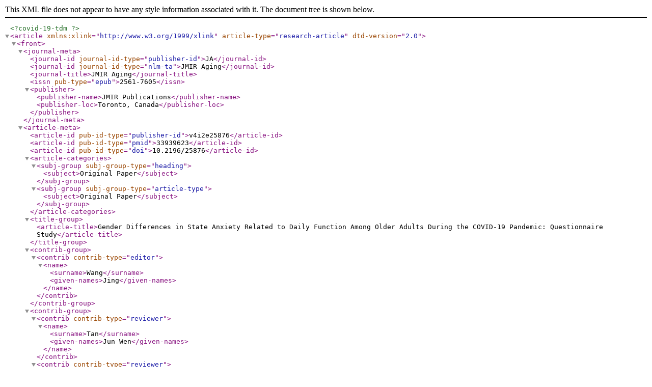

--- FILE ---
content_type: text/xml;charset=UTF-8
request_url: https://aging.jmir.org/2021/2/e25876/XML
body_size: 24952
content:
<?xml version="1.0" encoding="UTF-8"?>
<!DOCTYPE article PUBLIC "-//NLM//DTD Journal Publishing DTD v2.0 20040830//EN" "http://dtd.nlm.nih.gov/publishing/2.0/journalpublishing.dtd">
<?covid-19-tdm?>
<article xmlns:xlink="http://www.w3.org/1999/xlink" article-type="research-article" dtd-version="2.0">
  <front>
    <journal-meta>
      <journal-id journal-id-type="publisher-id">JA</journal-id>
      <journal-id journal-id-type="nlm-ta">JMIR Aging</journal-id>
      <journal-title>JMIR Aging</journal-title>
      <issn pub-type="epub">2561-7605</issn>
      <publisher>
        <publisher-name>JMIR Publications</publisher-name>
        <publisher-loc>Toronto, Canada</publisher-loc>
      </publisher>
    </journal-meta>
    <article-meta>
      <article-id pub-id-type="publisher-id">v4i2e25876</article-id>
      <article-id pub-id-type="pmid">33939623</article-id>
      <article-id pub-id-type="doi">10.2196/25876</article-id>
      <article-categories>
        <subj-group subj-group-type="heading">
          <subject>Original Paper</subject>
        </subj-group>
        <subj-group subj-group-type="article-type">
          <subject>Original Paper</subject>
        </subj-group>
      </article-categories>
      <title-group>
        <article-title>Gender Differences in State Anxiety Related to Daily Function Among Older Adults During the COVID-19 Pandemic: Questionnaire Study</article-title>
      </title-group>
      <contrib-group>
        <contrib contrib-type="editor">
          <name>
            <surname>Wang</surname>
            <given-names>Jing</given-names>
          </name>
        </contrib>
      </contrib-group>
      <contrib-group>
        <contrib contrib-type="reviewer">
          <name>
            <surname>Tan</surname>
            <given-names>Jun Wen</given-names>
          </name>
        </contrib>
        <contrib contrib-type="reviewer">
          <name>
            <surname>Entwistle</surname>
            <given-names>Charlotte</given-names>
          </name>
        </contrib>
      </contrib-group>
      <contrib-group>
        <contrib id="contrib1" contrib-type="author" corresp="yes">
          <name name-style="western">
            <surname>Rosenblum</surname>
            <given-names>Sara</given-names>
          </name>
          <degrees>PhD</degrees>
          <xref rid="aff1" ref-type="aff">1</xref>
          <address>
            <institution>The Laboratory of Complex Human Activity and Participation</institution>
            <institution>Department of Occupational Therapy</institution>
            <institution>University of Haifa</institution>
            <addr-line>Mount Carmel</addr-line>
            <addr-line>Haifa, 31905</addr-line>
            <country>Israel</country>
            <phone>972 4 8240474</phone>
            <email>rosens@research.haifa.ac.il</email>
          </address>
          <ext-link ext-link-type="orcid">https://orcid.org/0000-0002-8666-0389</ext-link>
        </contrib>
        <contrib id="contrib2" contrib-type="author">
          <name name-style="western">
            <surname>Cohen Elimelech</surname>
            <given-names>Ortal</given-names>
          </name>
          <degrees>MA</degrees>
          <xref rid="aff1" ref-type="aff">1</xref>
          <ext-link ext-link-type="orcid">https://orcid.org/0000-0002-5270-091X</ext-link>
        </contrib>
      </contrib-group>
      <aff id="aff1">
        <label>1</label>
        <institution>The Laboratory of Complex Human Activity and Participation</institution>
        <institution>Department of Occupational Therapy</institution>
        <institution>University of Haifa</institution>
        <addr-line>Haifa</addr-line>
        <country>Israel</country>
      </aff>
      <author-notes>
        <corresp>Corresponding Author: Sara Rosenblum <email>rosens@research.haifa.ac.il</email></corresp>
      </author-notes>
      <pub-date pub-type="collection">
        <season>Apr-Jun</season>
        <year>2021</year>
      </pub-date>
      <pub-date pub-type="epub">
        <day>3</day>
        <month>6</month>
        <year>2021</year>
      </pub-date>
      <volume>4</volume>
      <issue>2</issue>
      <elocation-id>e25876</elocation-id>
      <history>
        <date date-type="received">
          <day>19</day>
          <month>11</month>
          <year>2020</year>
        </date>
        <date date-type="rev-request">
          <day>28</day>
          <month>2</month>
          <year>2021</year>
        </date>
        <date date-type="rev-recd">
          <day>17</day>
          <month>3</month>
          <year>2021</year>
        </date>
        <date date-type="accepted">
          <day>22</day>
          <month>4</month>
          <year>2021</year>
        </date>
      </history>
      <copyright-statement>©Sara Rosenblum, Ortal Cohen Elimelech. Originally published in JMIR Aging (https://aging.jmir.org), 03.06.2021.</copyright-statement>
      <copyright-year>2021</copyright-year>
      <license license-type="open-access" xlink:href="https://creativecommons.org/licenses/by/4.0/">
        <p>This is an open-access article distributed under the terms of the Creative Commons Attribution License (https://creativecommons.org/licenses/by/4.0/), which permits unrestricted use, distribution, and reproduction in any medium, provided the original work, first published in JMIR Aging, is properly cited. The complete bibliographic information, a link to the original publication on https://aging.jmir.org, as well as this copyright and license information must be included.</p>
      </license>
      <self-uri xlink:href="https://aging.jmir.org/2021/2/e25876" xlink:type="simple"/>
      <abstract>
        <sec sec-type="background">
          <title>Background</title>
          <p>The COVID-19 pandemic poses a challenge to people’s day-to-day functioning and emotional and physical health, especially among older adults.</p>
        </sec>
        <sec sec-type="objective">
          <title>Objective</title>
          <p>The aim of this study is to analyze gender differences in state anxiety, daily functional self-actualization, and functional cognition as well as the relationships among those factors in older adults during the COVID-19 pandemic lockdown.</p>
        </sec>
        <sec sec-type="methods">
          <title>Methods</title>
          <p>We collected data on the web from a sample of 204 people (102 men and 102 women) aged 60 years and older. In addition to a demographic questionnaire, we used the State-Trait Personality Inventory to assess state anxiety, the Daily Functional Actualization questionnaire to evaluate daily functional self-actualization, and the Daily Living Questionnaire to measure functional cognition.</p>
        </sec>
        <sec sec-type="results">
          <title>Results</title>
          <p>Significant gender differences were found for state anxiety (<italic>t</italic><sub>202</sub>=−2.36<italic>, P</italic>=.02); daily functional self-actualization (<italic>t</italic><sub>202</sub>=2.15, <italic>P</italic>=.03); and the functional cognition components: complex tasks (<italic>Z</italic>=−3.07, <italic>P</italic>=.002); cognitive symptoms that might be interfering (<italic>Z</italic>=−2.15<italic>, P</italic>=.028); executive functions (<italic>Z</italic>=−2.21, <italic>P</italic>=.024); and executive function monitoring (<italic>Z</italic>=−2.21, <italic>P</italic>=.027). Significant medium correlations were found between both state anxiety level and daily functional self-actualization (<italic>r</italic>=−0.62, <italic>P</italic>&#60;.001) and functional cognition (<italic>r</italic>=0.37-0.40<italic>, P</italic>&#60;.001). Gender predicted 3% of the variance in state anxiety level, while daily functional self-actualization predicted 41% and complex activities (Daily Living Questionnaire) predicted an additional 3% (<italic>F</italic><sub>3,200</sub>=58.01, <italic>P</italic>&#60;.001).</p>
        </sec>
        <sec sec-type="conclusions">
          <title>Conclusions</title>
          <p>In older adults, anxiety is associated with cognitive decline, which may harm daily functional abilities and lead to social isolation, loneliness, and decreased well-being. Self-awareness and knowledge of gender differences and relationships between common available resources of daily functional self-actualization and functional cognition with anxiety may be strengthening factors in crisis periods such as the COVID-19 pandemic.</p>
        </sec>
      </abstract>
      <kwd-group>
        <kwd>COVID-19</kwd>
        <kwd>coronavirus</kwd>
        <kwd>anxiety</kwd>
        <kwd>cognition</kwd>
        <kwd>aging</kwd>
        <kwd>eHealth</kwd>
        <kwd>online data</kwd>
      </kwd-group>
    </article-meta>
  </front>
  <body>
    <sec sec-type="introduction">
      <title>Introduction</title>
      <sec>
        <title>Background</title>
        <p>The COVID-19 pandemic poses a challenge to people's day-to-day functioning and constitutes a meaningful factor related to their emotional and physical health [<xref ref-type="bibr" rid="ref1">1</xref>,<xref ref-type="bibr" rid="ref2">2</xref>]. Expansion of the disease, reports of illness and death, and social isolation, especially during lockdown, may lead people to feel sadness, depression, and anxiety and to decrease their daily functioning [<xref ref-type="bibr" rid="ref3">3</xref>,<xref ref-type="bibr" rid="ref4">4</xref>]. Among older adults, this situation is especially worrisome. Anxiety disorders and symptoms have been found to be the most widespread mental disorders among this population, even when not in crisis periods. Further, such disorders and symptoms may worsen physical resistance and disease in older adults [<xref ref-type="bibr" rid="ref5">5</xref>,<xref ref-type="bibr" rid="ref6">6</xref>].</p>
        <p>Within the literature, some studies have focused specifically on mental health of older adults during the COVID-19 pandemic crisis. These studies evidenced increased depression symptoms and anxiety stress among older persons, with higher levels of distress found among women [<xref ref-type="bibr" rid="ref7">7</xref>-<xref ref-type="bibr" rid="ref9">9</xref>]. For example, approximately 12% of 7127 older adults in a survey conducted in the United Kingdom from May to July 2020 reported feeling worse depression and anxiety levels during the COVID-19 lockdown; of those reporting worse depression and anxiety, 17% were women, while only 7.8% were men [<xref ref-type="bibr" rid="ref7">7</xref>]. Gustavsson and Beckman [<xref ref-type="bibr" rid="ref9">9</xref>] reported significantly higher frequency of decreased mental health among older women than among men of the same ages, such as feeling bad due to isolation, experiencing worries (about health, the economic situation, and implications to society), having sleeping problems, and feeling depressed. Casagrande et al [<xref ref-type="bibr" rid="ref8">8</xref>] and Robb et al [<xref ref-type="bibr" rid="ref7">7</xref>] summarized that older women had increased risk for higher levels of distress and anxiety compared to older men.</p>
        <p>Although these findings described the mental health status of older adults during the COVID-19 pandemic, there remains a general lack of literature about gender-related relationships between mental health, specifically anxiety levels and daily function characteristics. In routine periods, interrelationships were described between satisfying daily function and cognitive functioning with aging well and lower anxiety levels among older persons [<xref ref-type="bibr" rid="ref10">10</xref>-<xref ref-type="bibr" rid="ref12">12</xref>]. Older people who were active, satisfied with their daily function, and had no cognitive limitations interrupting their daily function achieved better mental health, including the lowest anxiety [<xref ref-type="bibr" rid="ref11">11</xref>]. On the other hand, studies found associations among older adults between declined or unsatisfactory functional abilities loss of control and decreased physical and mental health [<xref ref-type="bibr" rid="ref13">13</xref>]. Because gender differences were reported as prominent in mood and anxiety disorders [<xref ref-type="bibr" rid="ref14">14</xref>], this factor must be considered when analyzing daily function as it relates to anxiety.</p>
        <p>Crisis periods especially increase the importance of discovering mechanisms that enable people to maintain or achieve good, durable mental health. Thus, this study focuses on analyzing state anxiety as it relates to two further concepts that reflect older adults’ daily functioning: (1) daily functional self-actualization and (2) functional cognition. <italic>State anxiety</italic> is defined as a temporary emotion characterized by feelings of tension and increased autonomic nervous system functions in situations experienced as a threat and that continues as long as the situation is interpreted to be a threat [<xref ref-type="bibr" rid="ref15">15</xref>]. Teixeira et al [<xref ref-type="bibr" rid="ref16">16</xref>] reported higher levels of state anxiety among women ages 62-93 in routine times (eg, not during crises such as the COVID-19 pandemic) than among men of the same ages.</p>
        <p>Maslow [<xref ref-type="bibr" rid="ref17">17</xref>] described <italic>self-actualization</italic> in his 1954 hierarchical motivation theory as individuals’ expression of their full potential and desire for self-fulfillment. His growth-focused actualization model emphasized individual strengths towards a growth-oriented approach rather than a pathology-oriented approach focused on individuals’ deficiencies [<xref ref-type="bibr" rid="ref18">18</xref>]. In this study, we consolidated the Maslow self-actualization theory [<xref ref-type="bibr" rid="ref17">17</xref>] with concepts of daily functional self-actualization based on the World Health Organization (WHO) International Classification of Functioning, Disability, and Health (ICF) concepts [<xref ref-type="bibr" rid="ref19">19</xref>]. The WHO established the ICF as a model of health and disease management linking health-related issues with individuals’ capacities, daily activity performance, and participation and environmental factors. Health-related issues include physical and psychological conditions that affect a person's daily functional abilities and vice versa. Thus, satisfying daily functioning can lead to improved sense of control, homeostasis, and better health [<xref ref-type="bibr" rid="ref20">20</xref>]. Combining Maslow's self-actualization theory with the ICF classification concepts and further literature (eg, [<xref ref-type="bibr" rid="ref21">21</xref>,<xref ref-type="bibr" rid="ref22">22</xref>]) enabled us to assume that if individuals are satisfied with their daily doing (activities and participation as related to their environmental expectations [<xref ref-type="bibr" rid="ref19">19</xref>]) and feelings of mastery and competence while achieving their full potential [<xref ref-type="bibr" rid="ref17">17</xref>], then they may feel less anxiety due to loss of life control and more self-fulfilled despite the COVID-19 crisis. Thus, self-actualization related to daily doing—that is, <italic>daily functional self-actualization</italic>—may be a source of strength for older adults during crises. However, as far as we know, no previous study has reported gender differences related to this concept, likely due to the absence of a practical standardized instrument to measure them. Consequently, although previous results indicated significant relationships between either daily functional abilities or individuals’ self-fulfillment and health and well-being (eg, [<xref ref-type="bibr" rid="ref21">21</xref>,<xref ref-type="bibr" rid="ref22">22</xref>]), relationships between daily functional self-actualization and state anxiety among older people have not been studied, or at least have not been reported.</p>
        <p>A further aspect analyzed in the current study in the context of searching for strengthening factors is functional cognition. <italic>Functional cognition</italic> refers to the application of cognitive skills to self-care and community living. Life consists of a process of daily cognitive problem-solving requirements that are essential to efficiently accomplish daily activities. Efficient performance can engender feelings of daily occupational satisfaction [<xref ref-type="bibr" rid="ref23">23</xref>]. The cognitive ability to perform routine tasks and complex everyday activities entails functional cognition [<xref ref-type="bibr" rid="ref24">24</xref>]; thus, functional cognition is properly evaluated in the context of actual task performance. It includes individuals’ capacity to perform tasks and considers their abilities as a whole, including habits, routines, and environmental resources [<xref ref-type="bibr" rid="ref24">24</xref>].</p>
        <p>Beyond the differences related to anxiety that prior studies have reported, our review of the literature revealed that gender differences in daily functional self-actualization or in functional cognition have not been described among older adults during crisis periods.</p>
      </sec>
      <sec>
        <title>Research Aims</title>
        <p>Considering the possible implications of daily functional self-actualization on anxiety and health, recognizing gender differences and understanding relationships among these concepts may supply insight into each gender’s unique needs. This may then provide opportunities to improve both older adults’ well-being in crisis periods and stakeholders’ awareness. As such, this study aimed to analyze gender differences related to state anxiety, daily functional self-actualization, and functional cognition, as well as the relationships among those factors, in older adults during the COVID-19 pandemic lockdown. We hypothesized that (1) significant gender differences would be found in state anxiety, daily functional self-actualization, and functional cognition; (2) significant correlations would be found among state anxiety, daily functional self-actualization, and functional cognition for the entire sample; and (3) gender, daily functional self-actualization, and functional cognition would predict state anxiety for the entire sample.</p>
      </sec>
    </sec>
    <sec sec-type="methods">
      <title>Methods</title>
      <sec>
        <title>Participants and Procedure</title>
        <p>The data were collected from 204 people (102 men and 102 women) aged 60 years and older between September 20 and October 10, 2020—a period when the respondents were in lockdown due to the COVID-19 pandemic. The data were gathered using an Israeli survey company, Panel4, that specializes in recruiting and incentivizing participants for web-based research (eg, in exchange for gift certificates). Panel4 can provide 400,000 panel members recruited via advertisements on Google, Facebook, and other popular websites, thus representing the adult population in Israel for web-based research. Ours was a sample of those panelists who chose to participate in response to our call distributed by the company among their members. Participants completed a demographic questionnaire and the instruments detailed in the following sections anonymously and independently on the web (via a link to the Qualtrics platform).</p>
      </sec>
      <sec>
        <title>Instruments</title>
        <sec>
          <title>State Anxiety: State-Trait Personality Inventory</title>
          <p>State anxiety was measured by the State-Trait Personality Inventory (STPI) [<xref ref-type="bibr" rid="ref25">25</xref>], a 10-item inventory that assesses the respondent’s specific pattern of emotions, such as anxiety, anger, depression, and curiosity. Participants rate their present agreement with the items on a 5-point Likert-type scale from 1 (not at all) to 5 (very much). Higher scores indicate greater state anxiety (CD Spielberger, G Jacobs, R Crane, et al, 1979, <italic>Preliminary manual for the State-Trait Personality Inventory (STPI)</italic>, University of South Florida, unpublished manuscript). In this study, the STPI internal consistency was high (.71), which is consistent with previous studies [<xref ref-type="bibr" rid="ref5">5</xref>,<xref ref-type="bibr" rid="ref25">25</xref>]. Moreover, the STPI has been found to have good reliability and validity among older adults [<xref ref-type="bibr" rid="ref26">26</xref>].</p>
        </sec>
        <sec>
          <title>Daily Functional Self-Actualization Questionnaire</title>
          <p>The Daily Functional Self-Actualization Questionnaire (DailyFA) was developed by the authors within a short time in response to the need to measure daily self-actualization during the COVID-19 lockdown period. Based on the Maslow theory [<xref ref-type="bibr" rid="ref17">17</xref>], the ICF concepts [<xref ref-type="bibr" rid="ref19">19</xref>], and the first author’s rich clinical experience, results of studies among the aging population (eg, [<xref ref-type="bibr" rid="ref20">20</xref>,<xref ref-type="bibr" rid="ref27">27</xref>-<xref ref-type="bibr" rid="ref29">29</xref>]) and development of 11 assessment tools, the first author chose 10 items for the questionnaire. These items as derived from both the ICF [<xref ref-type="bibr" rid="ref19">19</xref>] and Maslow theory [<xref ref-type="bibr" rid="ref17">17</xref>] (see <xref rid="figure1" ref-type="fig">Figure 1</xref>) related to physical and emotional health, sense of control over life, satisfaction from daily doing, self-fulfillment, environmental factors, and quality of life. Content and face validity were established based on literature reports about self-actualization and daily function. Expert validity was further established by four occupational therapy researchers, who agreed that the items are appropriate to cover the construct of daily functional self-actualization and that each item was clearly articulated. Participants rated their fulfillment or satisfaction with each item on a 10-point scale from 1 (not good at all) to 10 (very good). The DailyFA indicated a high level of internal consistency (α=.94) in this study.</p>
          <fig id="figure1" position="float">
            <label>Figure 1</label>
            <caption>
              <p>The 10 items of the Daily Functional Actualization questionnaire, derived from both the International Classification of Functioning, Disability, and Health [<xref ref-type="bibr" rid="ref19">19</xref>] and Maslow’s theoretical concepts [<xref ref-type="bibr" rid="ref17">17</xref>].</p>
            </caption>
            <graphic xlink:href="aging_v4i2e25876_fig1.png" alt-version="no" mimetype="image" position="float" xlink:type="simple"/>
          </fig>
        </sec>
        <sec>
          <title>Functional Cognition: Daily Living Questionnaire</title>
          <p>In this study, we measured functional cognition using the self-report Daily Living Questionnaire (DLQ), which relates to cognitive difficulties in activities and participation as well as to cognitive components such as memory, executive functions, and executive function monitoring [<xref ref-type="bibr" rid="ref27">27</xref>]. The DLQ assesses everyday difficulties in activities and participation tied with higher level cognitive deficiency. It includes 51 daily activities within 2 domains. The first domain, Part A (28 items), relates to activities and participation and consists of 4 factors: household tasks, activities involving language/comprehension, community/participation, and complex tasks. The second domain, Part B (24 items), relates to cognitive symptoms or impairments and consists of 3 factors: executive function, memory, and executive function monitoring. Using a 4-point Likert-type scale from 1 (no mental or cognitive difficulty) to 4 (unable to complete), respondents rate their level of mental or cognitive difficulty when performing activities. The DLQ content and face validity were established, and it was found to have an acceptable internal consistency for both parts. Furthermore, validity has been demonstrated by distinctions between age groups and between participants with multiple sclerosis and controls [<xref ref-type="bibr" rid="ref20">20</xref>]<italic>.</italic> The internal consistency for this study was high for all 52 items (α=.94) and for each part separately (α=.87 for Part A; α=.94 for Part B).</p>
        </sec>
      </sec>
      <sec>
        <title>Data Analysis</title>
        <p>Descriptive statistics were used to describe the sample. The demographic gender variables (<italic>woman</italic> and <italic>man</italic>) were compared using chi-square tests, <italic>t</italic> tests for independent variables, and Mann-Whitney tests. Between-group differences in state anxiety, daily functional self-actualization, and functional cognition were examined using <italic>t</italic> tests for independent variables and Mann-Whitney tests. To examine the prediction of state anxiety by gender, daily functional self-actualization (DailyFA mean score), and functional cognition (DLQ factors), we conducted stepwise regressions, with gender inserted at the first phase and DailyFA and DLQ variables afterward. </p>
      </sec>
    </sec>
    <sec sec-type="results">
      <title>Results</title>
      <sec>
        <title>Sociodemographic Characteristics</title>
        <p>The sample included 204 Jewish adults living in Israel. Most spoke Hebrew (94/102 women, 92.2%; 96/102 men, 94.1%) and lived in a city (94/102 women, 92%; 84/102 men, 82%). As presented in <xref ref-type="table" rid="table1">Table 1</xref>, the participants’ sociodemographic characteristics indicated no significant gender differences for age, years of education, place of birth, main language spoken, place of residence, or religious affinity. However, significantly fewer female than male participants were married (with or without children) or were retired. No significant correlations were found between marital status or being retirement and any of the main research variable scores (eg, state anxiety, daily functional self-actualization, or functional cognition factors). Thus, those sociodemographic characteristics were not retained as covariates in the later gender-comparison analyses.</p>
        <table-wrap position="float" id="table1">
          <label>Table 1</label>
          <caption>
            <p>Participants’ sociodemographic characteristics by gender (N=204).</p>
          </caption>
          <table width="1000" cellpadding="5" cellspacing="0" border="1" rules="groups" frame="hsides">
            <col width="30"/>
            <col width="270"/>
            <col width="200"/>
            <col width="200"/>
            <col width="0"/>
            <col width="200"/>
            <col width="0"/>
            <col width="100"/>
            <thead>
              <tr valign="bottom">
                <td colspan="2">Sociodemographic characteristic</td>
                <td>Women (n=102)</td>
                <td>Men (n=102)</td>
                <td colspan="2">χ<sup>2</sup> (<italic>df</italic>)</td>
                <td colspan="2"><italic>P</italic> value</td>
              </tr>
            </thead>
            <tbody>
              <tr valign="top">
                <td colspan="2">Age (years), mean (SD)</td>
                <td>69.01 (0.58)</td>
                <td>69.28 (0.59)</td>
                <td colspan="2">0.33<sup>a</sup> (202)</td>
                <td colspan="2">.74</td>
              </tr>
              <tr valign="top">
                <td colspan="2">Education (years), mean (SD)</td>
                <td>13.6 (0.44)</td>
                <td>13.69 (0.42)</td>
                <td colspan="2">0.09 (201.69)</td>
                <td colspan="2">.93</td>
              </tr>
              <tr valign="top">
                <td colspan="2">Years since retirement, mean (SD)</td>
                <td>11.28 (7.57)</td>
                <td>10.64 (9.15)</td>
                <td colspan="2">−0.98<sup>b</sup></td>
                <td colspan="2">.32</td>
              </tr>
              <tr valign="top">
                <td colspan="5">
                  <bold>Place of birth, n (%)</bold>
                </td>
                <td colspan="2">9.05 (6)</td>
                <td>.17</td>
              </tr>
              <tr valign="top">
                <td>
                  <break/>
                </td>
                <td>Israel</td>
                <td>72 (70.6)</td>
                <td>63 (61.8)</td>
                <td colspan="2">
                  <break/>
                </td>
                <td colspan="2">
                  <break/>
                </td>
              </tr>
              <tr valign="top">
                <td>
                  <break/>
                </td>
                <td>Europe</td>
                <td>8 (7.8)</td>
                <td>19 (18.4)</td>
                <td colspan="2">
                  <break/>
                </td>
                <td colspan="2">
                  <break/>
                </td>
              </tr>
              <tr valign="top">
                <td>
                  <break/>
                </td>
                <td>United States</td>
                <td>1 (1.0)</td>
                <td>1 (1.0)</td>
                <td colspan="2">
                  <break/>
                </td>
                <td colspan="2">
                  <break/>
                </td>
              </tr>
              <tr valign="top">
                <td>
                  <break/>
                </td>
                <td>Asia</td>
                <td>6 (5.8)</td>
                <td>1 (1.0)</td>
                <td colspan="2">
                  <break/>
                </td>
                <td colspan="2">
                  <break/>
                </td>
              </tr>
              <tr valign="top">
                <td>
                  <break/>
                </td>
                <td>Africa</td>
                <td>5 (4.9)</td>
                <td>5 (4.9)</td>
                <td colspan="2">
                  <break/>
                </td>
                <td colspan="2">
                  <break/>
                </td>
              </tr>
              <tr valign="top">
                <td>
                  <break/>
                </td>
                <td>Former Soviet Union</td>
                <td>6 (5.8)</td>
                <td>8 (7.8)</td>
                <td colspan="2">
                  <break/>
                </td>
                <td colspan="2">
                  <break/>
                </td>
              </tr>
              <tr valign="top">
                <td>
                  <break/>
                </td>
                <td>Other</td>
                <td>4 (3.9)</td>
                <td>5 (4.9)</td>
                <td colspan="2">
                  <break/>
                </td>
                <td colspan="2">
                  <break/>
                </td>
              </tr>
              <tr valign="top">
                <td colspan="5">
                  <bold>Marital status, n (%)</bold>
                </td>
                <td colspan="2">25.27 (4)</td>
                <td>&#60;.001</td>
              </tr>
              <tr valign="top">
                <td>
                  <break/>
                </td>
                <td>Single</td>
                <td>5 (4.9)</td>
                <td>5 (4.9)</td>
                <td colspan="2">
                  <break/>
                </td>
                <td colspan="2">
                  <break/>
                </td>
              </tr>
              <tr valign="top">
                <td>
                  <break/>
                </td>
                <td>Separated or divorced</td>
                <td>28 (27.5)</td>
                <td>8 (7.8)</td>
                <td colspan="2">
                  <break/>
                </td>
                <td colspan="2">
                  <break/>
                </td>
              </tr>
              <tr valign="top">
                <td>
                  <break/>
                </td>
                <td>Married with or without children</td>
                <td>59 (42.2)</td>
                <td>88 (69.2)</td>
                <td colspan="2">
                  <break/>
                </td>
                <td colspan="2">
                  <break/>
                </td>
              </tr>
              <tr valign="top">
                <td>
                  <break/>
                </td>
                <td>Widowed</td>
                <td>10 (9.8)</td>
                <td>1 (1.0)</td>
                <td colspan="2">
                  <break/>
                </td>
                <td colspan="2">
                  <break/>
                </td>
              </tr>
              <tr valign="top">
                <td colspan="5">
                  <bold>Religious affinity, n (%)</bold>
                </td>
                <td colspan="2">5.65 (3)</td>
                <td>.13</td>
              </tr>
              <tr valign="top">
                <td>
                  <break/>
                </td>
                <td>Secular</td>
                <td>75 (73.5)</td>
                <td>71 (69.9)</td>
                <td colspan="2">
                  <break/>
                </td>
                <td colspan="2">
                  <break/>
                </td>
              </tr>
              <tr valign="top">
                <td>
                  <break/>
                </td>
                <td>Religious</td>
                <td>2 (2.0)</td>
                <td>9 (8.8)</td>
                <td colspan="2">
                  <break/>
                </td>
                <td colspan="2">
                  <break/>
                </td>
              </tr>
              <tr valign="top">
                <td>
                  <break/>
                </td>
                <td>Ultra-orthodox</td>
                <td>1 (1.0)</td>
                <td>0 (0)</td>
                <td colspan="2">
                  <break/>
                </td>
                <td colspan="2">
                  <break/>
                </td>
              </tr>
              <tr valign="top">
                <td>
                  <break/>
                </td>
                <td>Traditional</td>
                <td>24 (23.5)</td>
                <td>22 (21.6)</td>
                <td colspan="2">
                  <break/>
                </td>
                <td colspan="2">
                  <break/>
                </td>
              </tr>
              <tr valign="top">
                <td colspan="5">
                  <bold>Employment status, n (%)</bold>
                </td>
                <td colspan="2">2.82 (1)</td>
                <td>.09</td>
              </tr>
              <tr valign="top">
                <td>
                  <break/>
                </td>
                <td>Usually working</td>
                <td>46 (45.1)</td>
                <td>58 (56.9)</td>
                <td colspan="2">
                  <break/>
                </td>
                <td colspan="2">
                  <break/>
                </td>
              </tr>
              <tr valign="top">
                <td>
                  <break/>
                </td>
                <td>Not usually working</td>
                <td>56 (54.9)</td>
                <td>44 (43.1)</td>
                <td colspan="2">
                  <break/>
                </td>
                <td colspan="2">
                  <break/>
                </td>
              </tr>
              <tr valign="top">
                <td colspan="5">
                  <bold>Retirement, n (%)</bold>
                </td>
                <td colspan="2">6.72 (1)</td>
                <td>.01</td>
              </tr>
              <tr valign="top">
                <td>
                  <break/>
                </td>
                <td>Yes</td>
                <td>30 (29.4)</td>
                <td>48 (47.1)</td>
                <td colspan="2">
                  <break/>
                </td>
                <td colspan="2">
                  <break/>
                </td>
              </tr>
              <tr valign="top">
                <td>
                  <break/>
                </td>
                <td>No</td>
                <td>72 (70.6)</td>
                <td>54 (52.9)</td>
                <td colspan="2">
                  <break/>
                </td>
                <td colspan="2">
                  <break/>
                </td>
              </tr>
            </tbody>
          </table>
          <table-wrap-foot>
            <fn id="table1fn1">
              <p><sup>a</sup><italic>t</italic> test.</p>
            </fn>
            <fn id="table1fn2">
              <p><sup>b</sup>Mann-Whitney test.</p>
            </fn>
          </table-wrap-foot>
        </table-wrap>
      </sec>
      <sec>
        <title>Gender Differences: Hypothesis 1</title>
        <sec>
          <title>State Anxiety</title>
          <p>Independent <italic>t</italic> tests showed significant group differences for state anxiety based on STPI score. The female participants had significantly higher mean state anxiety scores than the male participants (female: mean 24.98, SD 7.98; male: mean 22.44, SD 7.31; <italic>t</italic><sub>202</sub>=−2.36, <italic>P</italic>=.02).</p>
        </sec>
        <sec>
          <title>Daily Functional Self-Actualization</title>
          <p>Independent <italic>t</italic> tests revealed that during the COVID-19 crisis period, the female participants had significantly lower mean DailyFA scores than the male participants (female: mean 6.06, SD 1.96; male: mean 6.64, SD 1.94; <italic>t</italic><sub>202</sub>=2.15, <italic>P</italic>=.03), indicating lower daily functional self-actualization for the women. The means and standard deviations for each DailyFA item are presented in <xref ref-type="table" rid="table2">Table 2</xref>.</p>
          <table-wrap position="float" id="table2">
            <label>Table 2</label>
            <caption>
              <p>Gender comparison of means and standard deviations of the DailyFA questionnaire items and final mean scores.</p>
            </caption>
            <table width="1000" cellpadding="5" cellspacing="0" border="1" rules="groups" frame="hsides">
              <col width="500"/>
              <col width="250"/>
              <col width="250"/>
              <thead>
                <tr valign="bottom">
                  <td>DailyFA<sup>a</sup> item</td>
                  <td colspan="2">Score, mean (SD)</td>
                </tr>
                <tr valign="top">
                  <td>
                    <break/>
                  </td>
                  <td>Women (n=102)</td>
                  <td>Men (n=102)</td>
                </tr>
              </thead>
              <tbody>
                <tr valign="top">
                  <td>1. Satisfied with physical health</td>
                  <td>7.37 (2.13)</td>
                  <td>7.06 (1.94)</td>
                </tr>
                <tr valign="top">
                  <td>2. Self-actualization in work/academy</td>
                  <td>6.01 (2.85)</td>
                  <td>6.70 (2.63)</td>
                </tr>
                <tr valign="top">
                  <td>3. Satisfies the ability to perform what ought to do</td>
                  <td>6.58 (2.90)</td>
                  <td>6.83 (2.36)</td>
                </tr>
                <tr valign="top">
                  <td>4. Satisfies the ability to perform what you wish to do</td>
                  <td>5.51 (2.55)</td>
                  <td>5.71 (2.51)</td>
                </tr>
                <tr valign="top">
                  <td>5. Quality of life</td>
                  <td>6.01 (2.19)</td>
                  <td>6.74 (2.09)</td>
                </tr>
                <tr valign="top">
                  <td>6. A sense of control over your life</td>
                  <td>5.82 (2.42)</td>
                  <td>6.47 (2.51)</td>
                </tr>
                <tr valign="top">
                  <td>7. Self-fulfillment</td>
                  <td>5.10 (2.53)</td>
                  <td>5.85 (2.65)</td>
                </tr>
                <tr valign="top">
                  <td>8. Physical environmental resources enabling desired doing</td>
                  <td>5.67 (2.52)</td>
                  <td>6.27 (2.51)</td>
                </tr>
                <tr valign="top">
                  <td>9. Human environmental resources enabling desired doing</td>
                  <td>5.95 (2.61)</td>
                  <td>6.58 (2.42)</td>
                </tr>
                <tr valign="top">
                  <td>10. Mood in routine</td>
                  <td>6.24 (2.50)</td>
                  <td>6.97 (2.07)</td>
                </tr>
                <tr valign="top">
                  <td>Total mean score</td>
                  <td>6.03 (1.97)</td>
                  <td>6.65 (1.94)</td>
                </tr>
              </tbody>
            </table>
            <table-wrap-foot>
              <fn id="table2fn1">
                <p><sup>a</sup>Daily FA: Daily Functional Actualization questionnaire.</p>
              </fn>
            </table-wrap-foot>
          </table-wrap>
        </sec>
        <sec>
          <title>Functional Cognition</title>
          <p>As presented in <xref ref-type="table" rid="table3">Table 3</xref>, the Mann-Whitney analysis showed that women reported significantly more cognitive difficulties while performing both community-related and complex tasks. They also reported higher cognitive symptoms that might be interfering with daily performance on the whole DLQ, on the Part B score, and on each of its components (executive function, memory, and executive function monitoring).</p>
          <table-wrap position="float" id="table3">
            <label>Table 3</label>
            <caption>
              <p>Gender comparison of the mean scores and standard deviations of the DLQ factors.</p>
            </caption>
            <table width="1000" cellpadding="5" cellspacing="0" border="1" rules="groups" frame="hsides">
              <col width="30"/>
              <col width="470"/>
              <col width="150"/>
              <col width="150"/>
              <col width="0"/>
              <col width="100"/>
              <col width="0"/>
              <col width="100"/>
              <thead>
                <tr valign="bottom">
                  <td colspan="2">DLQ<sup>a</sup> factor</td>
                  <td colspan="3">Score, mean (SD)</td>
                  <td colspan="2">
                    <italic>Z</italic>
                  </td>
                  <td><italic>P</italic> value</td>
                </tr>
                <tr valign="top">
                  <td>
                    <break/>
                  </td>
                  <td>
                    <break/>
                  </td>
                  <td>Women (n=102)</td>
                  <td>Men (n=102)</td>
                  <td colspan="2">
                    <break/>
                  </td>
                  <td colspan="2">
                    <break/>
                  </td>
                </tr>
              </thead>
              <tbody>
                <tr valign="top">
                  <td colspan="2">
                    <bold>Part A: Activities and participation</bold>
                  </td>
                  <td>1.56 (0.46)</td>
                  <td>1.54 (0.52)</td>
                  <td colspan="2">−8.13</td>
                  <td colspan="2">.43</td>
                </tr>
                <tr valign="top">
                  <td>
                    <break/>
                  </td>
                  <td>1. Household task</td>
                  <td>1.29 (0.38)</td>
                  <td>1.46 (0.57)</td>
                  <td colspan="2">−1.66</td>
                  <td colspan="2">.11</td>
                </tr>
                <tr valign="top">
                  <td>
                    <break/>
                  </td>
                  <td>2. Activities involving language/comprehension</td>
                  <td>1.54 (0.54)</td>
                  <td>1.52 (0.62)</td>
                  <td colspan="2">−0.76</td>
                  <td colspan="2">.45</td>
                </tr>
                <tr valign="top">
                  <td>
                    <break/>
                  </td>
                  <td>3. Community/participation</td>
                  <td>1.75 (0.71)</td>
                  <td>1.69 (0.61)</td>
                  <td colspan="2">−1.01</td>
                  <td colspan="2">.35</td>
                </tr>
                <tr valign="top">
                  <td>
                    <break/>
                  </td>
                  <td>4. Complex task</td>
                  <td>1.74 (0.71)</td>
                  <td>1.49 (0.61)</td>
                  <td colspan="2">−3.07</td>
                  <td colspan="2">.002</td>
                </tr>
                <tr valign="top">
                  <td colspan="2">
                    <bold>Part B: Cognitive symptoms that might be interfering</bold>
                  </td>
                  <td>1.54 (0.52)</td>
                  <td>1.41 (0.49)</td>
                  <td colspan="2">−2.15</td>
                  <td colspan="2">.03</td>
                </tr>
                <tr valign="top">
                  <td>
                    <break/>
                  </td>
                  <td>1. Executive function</td>
                  <td>1.62 (0.58)</td>
                  <td>1.47 (0.56)</td>
                  <td colspan="2">−2.21</td>
                  <td colspan="2">.02</td>
                </tr>
                <tr valign="top">
                  <td>
                    <break/>
                  </td>
                  <td>2. Memory</td>
                  <td>1.43 (0.55)</td>
                  <td>1.44 (0.64)</td>
                  <td colspan="2">−1.65</td>
                  <td colspan="2">.08</td>
                </tr>
                <tr valign="top">
                  <td>
                    <break/>
                  </td>
                  <td>3. Executive function monitoring</td>
                  <td>1.46 (0.52)</td>
                  <td>1.33 (0.45)</td>
                  <td colspan="2">−2.21</td>
                  <td colspan="2">.03</td>
                </tr>
              </tbody>
            </table>
            <table-wrap-foot>
              <fn id="table3fn1">
                <p><sup>a</sup>DLQ: Daily Living Questionnaire.</p>
              </fn>
            </table-wrap-foot>
          </table-wrap>
        </sec>
      </sec>
      <sec>
        <title>Correlations: Hypothesis 2</title>
        <p>Spearman correlations yielded significant correlations between state anxiety and both the daily functional self-actualization score on the DailyFA (<italic>r</italic>=−0.62) and some functional cognition factors on the DLQ (complex task: <italic>r</italic>=0.37; executive function: <italic>r</italic>=0.37; and executive function monitoring: <italic>r</italic>=0.40), with <italic>P</italic> values of &#60;.001 for all 4 variables.</p>
      </sec>
      <sec>
        <title>Predictors of State Anxiety: Hypothesis 3</title>
        <p><xref ref-type="table" rid="table4">Tables 4</xref> and <xref ref-type="table" rid="table5">5</xref> present the stepwise regression analysis, which indicates that gender contributed 3% to anxiety prediction. Daily functional self-actualization accounted for 41% of anxiety prediction, and the functional cognition subscale, <italic>complex activities</italic>, accounted for an additional 3%. Thus, 47% of the state anxiety variability was predicted by gender, daily functional self-actualization, and complex activities (<italic>F</italic><sub>3,200</sub>=58.01, <italic>P</italic>&#60;.001).</p>
        <table-wrap position="float" id="table4">
          <label>Table 4</label>
          <caption>
            <p>Predicting state anxiety from gender, daily functional self-actualization, and functional cognition.</p>
          </caption>
          <table width="1000" cellpadding="5" cellspacing="0" border="1" rules="groups" frame="hsides">
            <col width="300"/>
            <col width="100"/>
            <col width="60"/>
            <col width="80"/>
            <col width="0"/>
            <col width="100"/>
            <col width="50"/>
            <col width="80"/>
            <col width="0"/>
            <col width="100"/>
            <col width="50"/>
            <col width="80"/>
            <thead>
              <tr valign="top">
                <td>Value</td>
                <td colspan="4">Model 1</td>
                <td colspan="4">Model 2</td>
                <td colspan="3">Model 3<break/></td>
              </tr>
              <tr valign="top">
                <td>
                  <break/>
                </td>
                <td>B (SE)</td>
                <td>β</td>
                <td><italic>P</italic> value</td>
                <td colspan="2">B (SE)</td>
                <td>β</td>
                <td><italic>P</italic> value</td>
                <td colspan="2">B (SE)</td>
                <td>β</td>
                <td><italic>P</italic> value</td>
              </tr>
            </thead>
            <tbody>
              <tr valign="bottom">
                <td>Gender<sup>a</sup></td>
                <td>2.59 (1.07)</td>
                <td>.16</td>
                <td>.02</td>
                <td colspan="2">1.03 (0.82)</td>
                <td>.07</td>
                <td>.21<sup>b</sup></td>
                <td colspan="2">0.67 (0.82)</td>
                <td>.04</td>
                <td>.41</td>
              </tr>
              <tr valign="bottom">
                <td>Daily functional actualization (DailyFA)<sup>c</sup></td>
                <td>N/A</td>
                <td>N/A</td>
                <td>N/A</td>
                <td colspan="2">–2.55 (0.21)</td>
                <td>–.65</td>
                <td>&#60;.001</td>
                <td colspan="2">–2.33 (0.22)</td>
                <td>–.60</td>
                <td>&#60;.001</td>
              </tr>
              <tr valign="bottom">
                <td>Complex activities (DLQ)<sup>d</sup></td>
                <td>N/A</td>
                <td>N/A</td>
                <td>N/A</td>
                <td colspan="2">N/A</td>
                <td>N/A</td>
                <td>N/A</td>
                <td colspan="2">1.98 (0.64)</td>
                <td>.17</td>
                <td>.002</td>
              </tr>
            </tbody>
          </table>
          <table-wrap-foot>
            <fn id="table4fn1">
              <p><sup>a</sup>Gender 1=female.</p>
            </fn>
            <fn id="table4fn2">
              <p><sup>b</sup>N/A: not applicable.</p>
            </fn>
            <fn id="table4fn3">
              <p><sup>c</sup>DFA: Daily Functional Actualization questionnaire.</p>
            </fn>
            <fn id="table4fn4">
              <p><sup>d</sup>DLQ: Daily Living Questionnaire.</p>
            </fn>
          </table-wrap-foot>
        </table-wrap>
        <table-wrap position="float" id="table5">
          <label>Table 5</label>
          <caption>
            <p>F and <italic>R</italic> values of the statistical analysis predicting state anxiety from gender, daily functional self-actualization, and functional cognition.</p>
          </caption>
          <table width="1000" cellpadding="5" cellspacing="0" border="1" rules="groups" frame="hsides">
            <col width="250"/>
            <col width="250"/>
            <col width="250"/>
            <col width="250"/>
            <thead>
              <tr valign="top">
                <td>Value</td>
                <td>Model 1</td>
                <td>Model 2</td>
                <td>Model 3</td>
              </tr>
            </thead>
            <tbody>
              <tr valign="bottom">
                <td>F change</td>
                <td>5.57<sup>a</sup></td>
                <td>148.09<sup>b</sup></td>
                <td>9.57<sup>c</sup></td>
              </tr>
              <tr valign="bottom">
                <td><italic>R</italic><sup>2</sup> (adjusted <italic>R</italic><sup>2</sup>)</td>
                <td>0.03 (0.02)</td>
                <td>0.44 (0.43)</td>
                <td>0.47 (0.46)</td>
              </tr>
              <tr valign="bottom">
                <td><italic>R</italic><sup>2</sup> change</td>
                <td>0.03</td>
                <td>0.41</td>
                <td>0.03</td>
              </tr>
            </tbody>
          </table>
          <table-wrap-foot>
            <fn id="table5fn1">
              <p><sup>a</sup><italic>P</italic>=.02</p>
            </fn>
            <fn id="table5fn2">
              <p><sup>b</sup><italic>P</italic>&#60;.001.</p>
            </fn>
            <fn id="table5fn3">
              <p><sup>c</sup><italic>P</italic>=.002</p>
            </fn>
          </table-wrap-foot>
        </table-wrap>
      </sec>
    </sec>
    <sec sec-type="discussion">
      <title>Discussion</title>
      <sec>
        <title>Principal Results</title>
        <p>This study aimed to evaluate gender differences related to the state anxiety, daily functional self-actualization, and functional cognition of older adults during the COVID-19 lockdown period and to search for relationships among those factors. The results show significant gender differences in all three areas and significant correlations between state anxiety and both daily functional self-actualization and some functional cognition components. Further, 47% of the state anxiety variability was predicted by gender (3%) and both daily functional self-actualization (41%) and the complex activities subscale of the DLQ measuring functional cognition (3%).</p>
      </sec>
      <sec>
        <title>Gender Differences</title>
        <p>Anxiety is associated with cognitive decline and may harm daily functional abilities, which in turn can lead to loneliness and decreased well-being [<xref ref-type="bibr" rid="ref5">5</xref>,<xref ref-type="bibr" rid="ref30">30</xref>]. The results show significantly higher state anxiety levels among women during the pandemic period. These findings are supported by previous studies conducted in the United Kingdom [<xref ref-type="bibr" rid="ref7">7</xref>], Italy [<xref ref-type="bibr" rid="ref8">8</xref>], and Sweden [<xref ref-type="bibr" rid="ref9">9</xref>], which presented significantly more negative feelings—including anxiety—among women than among men. Similarly, the significant gender differences found in daily self-actualization, which represents people's resources and feelings related to their daily function, are supported by studies that focused on gender differences in functional capacity and abilities in routine periods and not during crises such as the COVID-19 pandemic. These studies found gender differences in actual daily performance. However, they did not measure daily functional self-actualization in routine periods or in the COVID-19 pandemic period. Thus, a comparison of these results with previous studies is limited. The earlier findings included a study by Potvin and colleagues [<xref ref-type="bibr" rid="ref26">26</xref>], which reported that women over the age of 65 years had significantly lower scores on performance-based functional capacity tests.</p>
        <p>Gender differences have also been found in activities of daily living and instrumental activities of daily living performance among people aged 82 to 87 years [<xref ref-type="bibr" rid="ref31">31</xref>]. Pachana and colleagues [<xref ref-type="bibr" rid="ref31">31</xref>] noted that despite a higher incidence of chronic conditions among women, the female participants in their study reported significantly less difficulty preparing meals, taking medications, using the telephone, and performing leisure activities than the male participants. However, the women reported having significantly greater difficulty with shopping and housework activities compared to the partnered men.</p>
        <p>Some difficulties performing such activities may relate to decreased executive functions. Executive functions are a set of cognitive skills that are necessary to plan, monitor, and execute a sequence of goal-directed complex actions [<xref ref-type="bibr" rid="ref32">32</xref>]. Decreases in those abilities need to be identified in a timely fashion because they may influence daily functional performance abilities [<xref ref-type="bibr" rid="ref33">33</xref>]. For example, Coppin and his colleagues found an association between poorer executive function and lower gait speed among older adults [<xref ref-type="bibr" rid="ref34">34</xref>]; this may serve an important marker for decreases that may be associated with both physical and mental health. Interestingly, when focusing on functional cognition, the results of this study indicate significantly more functional cognitive difficulties for women in “complex tasks” and in cognitive components, such as executive function and executive function monitoring. However, these results did not hold for other kinds of tasks, such as household tasks (as also reported by Pachana and colleagues [<xref ref-type="bibr" rid="ref31">31</xref>]) or for activities involving language and community/participation. It is noteworthy that Pachana and colleagues [<xref ref-type="bibr" rid="ref31">31</xref>] reported a higher incidence of chronic conditions among women. It would be interesting to study the possible associations between difficulty performing complex daily tasks—which are cognitively demanding and require massive decision-making and thus demand daily energy—and women’s physical and mental health status. Analysis of a more comprehensive model that considers possible moderators and mediators variables is required.</p>
        <p>Indeed, difficulties performing daily tasks in older adults may be tied with emotional, physical, or cognitive deficits [<xref ref-type="bibr" rid="ref28">28</xref>]. Specifically, our results show significant inferior cognitive symptoms that may be interfering in daily function (eg, in the executive function and executive function monitoring of the DLQ Part B) among women. Similar to the results of this study, earlier studies showed that women older than 65 years and living in the community exhibited lower cognitive performance on the Mini-Mental State Examination (MMSE) than men in the same circumstances [<xref ref-type="bibr" rid="ref35">35</xref>,<xref ref-type="bibr" rid="ref36">36</xref>]. In contrast to our results, McCarrey and colleagues [<xref ref-type="bibr" rid="ref37">37</xref>]—who used the MMSE and other neuropsychological tests—reported decreasing executive function abilities with age and greater resilience to age-related cognitive decline in older women than in older men. In the same line, in their comprehensive review of studies of gender comparisons related to executive functions, Grissom and Reyes [<xref ref-type="bibr" rid="ref38">38</xref>] presented no gender differences in executive function as measured by neuropsychological tests. The MMSE is designed to screen for cognitive decline, and it (or similar neuropsychological tests) may not reflect real-world functional cognition [<xref ref-type="bibr" rid="ref39">39</xref>]. These opposing results related to older adults’ abilities in specific cognitive components suggest a reminder that our study focused on <italic>functional</italic> cognition. From an ecological viewpoint, life becomes more complex and demanding over the years. Among older adults, especially in late life, extensive impairment of daily functioning may occur due to cognitive decline [<xref ref-type="bibr" rid="ref40">40</xref>]. Indeed, measuring cognitive difficulty levels when performing varied tasks adequately reflects such reduction in daily life functioning [<xref ref-type="bibr" rid="ref20">20</xref>]. Consequently, further studies are required to determine whether the significantly inferior executive function and executive function monitoring found in our research among women is due to the use of a cognitive functional self-report scale or caused by the crisis period, which may have more influence on the women’s functional behavior.</p>
      </sec>
      <sec>
        <title>Relationships Among State Anxiety, Daily Functional Self-Actualization, and Functional Cognition</title>
        <p>The question of relationships among functional cognition, daily functional self-actualization, and state anxiety—especially in crisis periods—is of interest toward better understanding and possible prevention. The significant correlations found in our study are supported by previous studies. For instance, earlier studies found that women with generalized anxiety disorder presented higher degrees of functional impairment [<xref ref-type="bibr" rid="ref41">41</xref>,<xref ref-type="bibr" rid="ref42">42</xref>]. Although better cognitive performance has been found to be a protective factor among older adults [<xref ref-type="bibr" rid="ref43">43</xref>], anxiety can cause an increase in cognitive dysfunction [<xref ref-type="bibr" rid="ref44">44</xref>]. Prior research also associated community-dwelling older adults who showed higher state anxiety with worse learning, memory, and executive function abilities [<xref ref-type="bibr" rid="ref45">45</xref>,<xref ref-type="bibr" rid="ref46">46</xref>]. A long-term longitudinal study among twins over the age of 50 years reported a bidirectional relationship between anxiety symptoms and certain cognitive abilities, including processing speed and attention [<xref ref-type="bibr" rid="ref23">23</xref>]. Additional cognitive performance, such as visuospatial ability and immediate and delayed memory, have also been found to be significantly associated with both state and trait anxiety among healthy older adults [<xref ref-type="bibr" rid="ref47">47</xref>].</p>
      </sec>
      <sec>
        <title>Predictors of State Anxiety</title>
        <p>The results of significant gender differences in state anxiety achieved particular significance in light of the regression analysis results indicating that gender indeed contributed to state anxiety prediction. Both results emphasize the importance of considering gender as a factor that plays a role in dealing with stressful events and relates to the mental health of older persons in challenging periods as the COVID-19 pandemic.</p>
        <p>The finding in this study that daily functional self-actualization predicts 41% of state anxiety, and that specific aspects of functional cognition (eg, complex activities) predict another 3% is particularly interesting. Positive effects were previously reported between cognitive functioning and mild and moderate state anxiety among older people in routine times [<xref ref-type="bibr" rid="ref12">12</xref>]. Knowledge of these relationships between anxiety and the common available resources of daily functional self-actualization and functional cognition related to gender differences, potentially obtainable in part through self-awareness and self-reflection, seems to play an important role in participation. Satisfactory participation in daily life activities promotes well-being and increases individuals’ sense of purpose and meaning [<xref ref-type="bibr" rid="ref48">48</xref>]. The level of interest, value, and personal causation in everyday activities [<xref ref-type="bibr" rid="ref46">46</xref>], especially leisure, social, and physical activities, has been associated with life satisfaction and psychological well-being among older adults [<xref ref-type="bibr" rid="ref49">49</xref>-<xref ref-type="bibr" rid="ref54">54</xref>]. For instance, Soderhamn et al [<xref ref-type="bibr" rid="ref30">30</xref>] conducted interviews among 11 adults aged 67 years and older to grasp the meaning of self-care actualization (eg, activities that improve, maintain, or restore health). They found that self-care, as well as the use of self-care resources to care for others, was meaningful due to the sense of control over life and the self-reflection and realization it provides [<xref ref-type="bibr" rid="ref30">30</xref>]. We surmise that the use of web-based self-report questionnaires (such as the DLQ and DailyFA used in this study) may be a resource to achieve such self-reflection. If so, the use of web-based self-report questionnaires may enhance self-awareness, psychological autonomy, life control, health, and well-being [<xref ref-type="bibr" rid="ref20">20</xref>,<xref ref-type="bibr" rid="ref55">55</xref>,<xref ref-type="bibr" rid="ref56">56</xref>].</p>
      </sec>
      <sec>
        <title>Limitations and Future Research</title>
        <p>The results of this study should be interpreted in the context of several limitations. First, the DailyFA questionnaire was developed to address the urgent need to measure daily functional self-actualization during the COVID-19 lockdown period; more research is required to further establish the validity and reliability of the scale. Second, it was not our aim to compare precrisis and postcrisis results. Because anxiety and functioning may be correlated in general (and not specifically in relation to the COVID-19 pandemic), further studies are required to compare features in routine precrisis periods to features during the crisis to determine whether these study results depend upon the crisis period or reflect a global phenomenon among older adults. Third, we did not explore the potential effects of self-reflection that may have arisen as participants completed the web-based self-report questionnaires. Future studies should explore the effects of such questionnaires on respondents’ well-being.</p>
      </sec>
      <sec>
        <title>Conclusions</title>
        <p>Without doubt, late life is a challenging period associated with forfeiture and changes in physical, emotional, and social domains. Recognizing a person’s resiliency resources while focusing on functional abilities in conjunction with mental health may help older adults turn adverse events into opportunities and increase personal growth and life satisfaction [<xref ref-type="bibr" rid="ref57">57</xref>]. Physical and mental health status is essential for people to perceive their personal strengths, while psychological resources may help them deal with physical and mental impairments and new circumstances, such as the COVID-19 crisis [<xref ref-type="bibr" rid="ref44">44</xref>].</p>
      </sec>
    </sec>
  </body>
  <back>
    <app-group/>
    <glossary>
      <title>Abbreviations</title>
      <def-list>
        <def-item>
          <term id="abb1">DailyFA</term>
          <def>
            <p>Daily Functional Actualization</p>
          </def>
        </def-item>
        <def-item>
          <term id="abb2">DLQ</term>
          <def>
            <p>Daily Living Questionnaire</p>
          </def>
        </def-item>
        <def-item>
          <term id="abb3">ICF</term>
          <def>
            <p>International Classification of Functioning, Disability, and Health</p>
          </def>
        </def-item>
        <def-item>
          <term id="abb4">STPI</term>
          <def>
            <p>State-Trait Personality Inventory</p>
          </def>
        </def-item>
        <def-item>
          <term id="abb5">WHO</term>
          <def>
            <p>World Health Organization</p>
          </def>
        </def-item>
      </def-list>
    </glossary>
    <ack>
      <p>This study was supported by the Ministry of Science and Technology, Israel.</p>
    </ack>
    <fn-group>
      <fn fn-type="conflict">
        <p>None declared.</p>
      </fn>
    </fn-group>
    <ref-list>
      <ref id="ref1">
        <label>1</label>
        <nlm-citation citation-type="journal">
          <person-group person-group-type="author">
            <name name-style="western">
              <surname>Pieh</surname>
              <given-names>C</given-names>
            </name>
            <name name-style="western">
              <surname>Budimir</surname>
              <given-names>S</given-names>
            </name>
            <name name-style="western">
              <surname>Probst</surname>
              <given-names>T</given-names>
            </name>
          </person-group>
          <article-title>The effect of age, gender, income, work, and physical activity on mental health during coronavirus disease (COVID-19) lockdown in Austria</article-title>
          <source>J Psychosom Res</source>
          <year>2020</year>
          <month>09</month>
          <volume>136</volume>
          <fpage>110186</fpage>
          <comment>
            <ext-link ext-link-type="uri" xlink:type="simple" xlink:href="http://europepmc.org/abstract/MED/32682159"/>
          </comment>
          <pub-id pub-id-type="doi">10.1016/j.jpsychores.2020.110186</pub-id>
          <pub-id pub-id-type="medline">32682159</pub-id>
          <pub-id pub-id-type="pii">S0022-3999(20)30748-0</pub-id>
          <pub-id pub-id-type="pmcid">PMC7832650</pub-id>
        </nlm-citation>
      </ref>
      <ref id="ref2">
        <label>2</label>
        <nlm-citation citation-type="journal">
          <person-group person-group-type="author">
            <name name-style="western">
              <surname>Rothan</surname>
              <given-names>HA</given-names>
            </name>
            <name name-style="western">
              <surname>Byrareddy</surname>
              <given-names>SN</given-names>
            </name>
          </person-group>
          <article-title>The epidemiology and pathogenesis of coronavirus disease (COVID-19) outbreak</article-title>
          <source>J Autoimmun</source>
          <year>2020</year>
          <month>05</month>
          <volume>109</volume>
          <fpage>102433</fpage>
          <comment>
            <ext-link ext-link-type="uri" xlink:type="simple" xlink:href="http://europepmc.org/abstract/MED/32113704"/>
          </comment>
          <pub-id pub-id-type="doi">10.1016/j.jaut.2020.102433</pub-id>
          <pub-id pub-id-type="medline">32113704</pub-id>
          <pub-id pub-id-type="pii">S0896-8411(20)30046-9</pub-id>
          <pub-id pub-id-type="pmcid">PMC7127067</pub-id>
        </nlm-citation>
      </ref>
      <ref id="ref3">
        <label>3</label>
        <nlm-citation citation-type="journal">
          <person-group person-group-type="author">
            <name name-style="western">
              <surname>Cao</surname>
              <given-names>W</given-names>
            </name>
            <name name-style="western">
              <surname>Fang</surname>
              <given-names>Z</given-names>
            </name>
            <name name-style="western">
              <surname>Hou</surname>
              <given-names>G</given-names>
            </name>
            <name name-style="western">
              <surname>Han</surname>
              <given-names>M</given-names>
            </name>
            <name name-style="western">
              <surname>Xu</surname>
              <given-names>X</given-names>
            </name>
            <name name-style="western">
              <surname>Dong</surname>
              <given-names>J</given-names>
            </name>
            <name name-style="western">
              <surname>Zheng</surname>
              <given-names>J</given-names>
            </name>
          </person-group>
          <article-title>The psychological impact of the COVID-19 epidemic on college students in China</article-title>
          <source>Psychiatry Res</source>
          <year>2020</year>
          <month>05</month>
          <volume>287</volume>
          <fpage>112934</fpage>
          <comment>
            <ext-link ext-link-type="uri" xlink:type="simple" xlink:href="http://europepmc.org/abstract/MED/32229390"/>
          </comment>
          <pub-id pub-id-type="doi">10.1016/j.psychres.2020.112934</pub-id>
          <pub-id pub-id-type="medline">32229390</pub-id>
          <pub-id pub-id-type="pii">S0165-1781(20)30540-0</pub-id>
          <pub-id pub-id-type="pmcid">PMC7102633</pub-id>
        </nlm-citation>
      </ref>
      <ref id="ref4">
        <label>4</label>
        <nlm-citation citation-type="journal">
          <person-group person-group-type="author">
            <name name-style="western">
              <surname>Tull</surname>
              <given-names>MT</given-names>
            </name>
            <name name-style="western">
              <surname>Edmonds</surname>
              <given-names>KA</given-names>
            </name>
            <name name-style="western">
              <surname>Scamaldo</surname>
              <given-names>KM</given-names>
            </name>
            <name name-style="western">
              <surname>Richmond</surname>
              <given-names>JR</given-names>
            </name>
            <name name-style="western">
              <surname>Rose</surname>
              <given-names>JP</given-names>
            </name>
            <name name-style="western">
              <surname>Gratz</surname>
              <given-names>KL</given-names>
            </name>
          </person-group>
          <article-title>Psychological outcomes associated with stay-at-home orders and the perceived impact of COVID-19 on daily life</article-title>
          <source>Psychiatry Res</source>
          <year>2020</year>
          <month>07</month>
          <volume>289</volume>
          <fpage>113098</fpage>
          <comment>
            <ext-link ext-link-type="uri" xlink:type="simple" xlink:href="http://europepmc.org/abstract/MED/32434092"/>
          </comment>
          <pub-id pub-id-type="doi">10.1016/j.psychres.2020.113098</pub-id>
          <pub-id pub-id-type="medline">32434092</pub-id>
          <pub-id pub-id-type="pii">S0165-1781(20)31085-4</pub-id>
          <pub-id pub-id-type="pmcid">PMC7252159</pub-id>
        </nlm-citation>
      </ref>
      <ref id="ref5">
        <label>5</label>
        <nlm-citation citation-type="journal">
          <person-group person-group-type="author">
            <name name-style="western">
              <surname>Petkus</surname>
              <given-names>AJ</given-names>
            </name>
            <name name-style="western">
              <surname>Reynolds</surname>
              <given-names>CA</given-names>
            </name>
            <name name-style="western">
              <surname>Wetherell</surname>
              <given-names>JL</given-names>
            </name>
            <name name-style="western">
              <surname>Kremen</surname>
              <given-names>WS</given-names>
            </name>
            <name name-style="western">
              <surname>Pedersen</surname>
              <given-names>NL</given-names>
            </name>
            <name name-style="western">
              <surname>Gatz</surname>
              <given-names>M</given-names>
            </name>
          </person-group>
          <article-title>Anxiety is associated with increased risk of dementia in older Swedish twins</article-title>
          <source>Alzheimers Dement</source>
          <year>2016</year>
          <month>04</month>
          <volume>12</volume>
          <issue>4</issue>
          <fpage>399</fpage>
          <lpage>406</lpage>
          <comment>
            <ext-link ext-link-type="uri" xlink:type="simple" xlink:href="http://europepmc.org/abstract/MED/26549599"/>
          </comment>
          <pub-id pub-id-type="doi">10.1016/j.jalz.2015.09.008</pub-id>
          <pub-id pub-id-type="medline">26549599</pub-id>
          <pub-id pub-id-type="pii">S1552-5260(15)02914-3</pub-id>
          <pub-id pub-id-type="pmcid">PMC4841698</pub-id>
        </nlm-citation>
      </ref>
      <ref id="ref6">
        <label>6</label>
        <nlm-citation citation-type="journal">
          <person-group person-group-type="author">
            <name name-style="western">
              <surname>Lim</surname>
              <given-names>W</given-names>
            </name>
            <name name-style="western">
              <surname>Liang</surname>
              <given-names>C</given-names>
            </name>
            <name name-style="western">
              <surname>Assantachai</surname>
              <given-names>P</given-names>
            </name>
            <name name-style="western">
              <surname>Auyeung</surname>
              <given-names>TW</given-names>
            </name>
            <name name-style="western">
              <surname>Kang</surname>
              <given-names>L</given-names>
            </name>
            <name name-style="western">
              <surname>Lee</surname>
              <given-names>W</given-names>
            </name>
            <name name-style="western">
              <surname>Lim</surname>
              <given-names>J</given-names>
            </name>
            <name name-style="western">
              <surname>Sugimoto</surname>
              <given-names>K</given-names>
            </name>
            <name name-style="western">
              <surname>Akishita</surname>
              <given-names>M</given-names>
            </name>
            <name name-style="western">
              <surname>Chia</surname>
              <given-names>S</given-names>
            </name>
            <name name-style="western">
              <surname>Chou</surname>
              <given-names>M</given-names>
            </name>
            <name name-style="western">
              <surname>Ding</surname>
              <given-names>Y</given-names>
            </name>
            <name name-style="western">
              <surname>Iijima</surname>
              <given-names>K</given-names>
            </name>
            <name name-style="western">
              <surname>Jang</surname>
              <given-names>HC</given-names>
            </name>
            <name name-style="western">
              <surname>Kawashima</surname>
              <given-names>S</given-names>
            </name>
            <name name-style="western">
              <surname>Kim</surname>
              <given-names>M</given-names>
            </name>
            <name name-style="western">
              <surname>Kojima</surname>
              <given-names>T</given-names>
            </name>
            <name name-style="western">
              <surname>Kuzuya</surname>
              <given-names>M</given-names>
            </name>
            <name name-style="western">
              <surname>Lee</surname>
              <given-names>J</given-names>
            </name>
            <name name-style="western">
              <surname>Lee</surname>
              <given-names>SY</given-names>
            </name>
            <name name-style="western">
              <surname>Lee</surname>
              <given-names>Y</given-names>
            </name>
            <name name-style="western">
              <surname>Peng</surname>
              <given-names>L</given-names>
            </name>
            <name name-style="western">
              <surname>Wang</surname>
              <given-names>NY</given-names>
            </name>
            <name name-style="western">
              <surname>Wang</surname>
              <given-names>Y</given-names>
            </name>
            <name name-style="western">
              <surname>Won</surname>
              <given-names>CW</given-names>
            </name>
            <name name-style="western">
              <surname>Woo</surname>
              <given-names>J</given-names>
            </name>
            <name name-style="western">
              <surname>Chen</surname>
              <given-names>L</given-names>
            </name>
            <name name-style="western">
              <surname>Arai</surname>
              <given-names>H</given-names>
            </name>
          </person-group>
          <article-title>COVID-19 and older people in Asia: Asian Working Group for Sarcopenia calls to actions</article-title>
          <source>Geriatr Gerontol Int</source>
          <year>2020</year>
          <month>06</month>
          <volume>20</volume>
          <issue>6</issue>
          <fpage>547</fpage>
          <lpage>558</lpage>
          <comment>
            <ext-link ext-link-type="uri" xlink:type="simple" xlink:href="http://europepmc.org/abstract/MED/32365259"/>
          </comment>
          <pub-id pub-id-type="doi">10.1111/ggi.13939</pub-id>
          <pub-id pub-id-type="medline">32365259</pub-id>
          <pub-id pub-id-type="pmcid">PMC7267164</pub-id>
        </nlm-citation>
      </ref>
      <ref id="ref7">
        <label>7</label>
        <nlm-citation citation-type="journal">
          <person-group person-group-type="author">
            <name name-style="western">
              <surname>Robb</surname>
              <given-names>CE</given-names>
            </name>
            <name name-style="western">
              <surname>de Jager</surname>
              <given-names>CA</given-names>
            </name>
            <name name-style="western">
              <surname>Ahmadi-Abhari</surname>
              <given-names>S</given-names>
            </name>
            <name name-style="western">
              <surname>Giannakopoulou</surname>
              <given-names>P</given-names>
            </name>
            <name name-style="western">
              <surname>Udeh-Momoh</surname>
              <given-names>C</given-names>
            </name>
            <name name-style="western">
              <surname>McKeand</surname>
              <given-names>J</given-names>
            </name>
            <name name-style="western">
              <surname>Price</surname>
              <given-names>G</given-names>
            </name>
            <name name-style="western">
              <surname>Car</surname>
              <given-names>J</given-names>
            </name>
            <name name-style="western">
              <surname>Majeed</surname>
              <given-names>A</given-names>
            </name>
            <name name-style="western">
              <surname>Ward</surname>
              <given-names>H</given-names>
            </name>
            <name name-style="western">
              <surname>Middleton</surname>
              <given-names>L</given-names>
            </name>
          </person-group>
          <article-title>Associations of social isolation with anxiety and depression during the early COVID-19 pandemic: a survey of older adults in London, UK</article-title>
          <source>Front Psychiatry</source>
          <year>2020</year>
          <volume>11</volume>
          <fpage>591120</fpage>
          <comment>
            <ext-link ext-link-type="uri" xlink:type="simple" xlink:href="https://doi.org/10.3389/fpsyt.2020.591120"/>
          </comment>
          <pub-id pub-id-type="doi">10.3389/fpsyt.2020.591120</pub-id>
          <pub-id pub-id-type="medline">33132942</pub-id>
          <pub-id pub-id-type="pmcid">PMC7566017</pub-id>
        </nlm-citation>
      </ref>
      <ref id="ref8">
        <label>8</label>
        <nlm-citation citation-type="journal">
          <person-group person-group-type="author">
            <name name-style="western">
              <surname>Casagrande</surname>
              <given-names>M</given-names>
            </name>
            <name name-style="western">
              <surname>Favieri</surname>
              <given-names>F</given-names>
            </name>
            <name name-style="western">
              <surname>Tambelli</surname>
              <given-names>R</given-names>
            </name>
            <name name-style="western">
              <surname>Forte</surname>
              <given-names>G</given-names>
            </name>
          </person-group>
          <article-title>The enemy who sealed the world: effects quarantine due to the COVID-19 on sleep quality, anxiety, and psychological distress in the Italian population</article-title>
          <source>Sleep Med</source>
          <year>2020</year>
          <month>11</month>
          <volume>75</volume>
          <fpage>12</fpage>
          <lpage>20</lpage>
          <comment>
            <ext-link ext-link-type="uri" xlink:type="simple" xlink:href="http://europepmc.org/abstract/MED/32853913"/>
          </comment>
          <pub-id pub-id-type="doi">10.1016/j.sleep.2020.05.011</pub-id>
          <pub-id pub-id-type="medline">32853913</pub-id>
          <pub-id pub-id-type="pii">S1389-9457(20)30213-6</pub-id>
          <pub-id pub-id-type="pmcid">PMC7215153</pub-id>
        </nlm-citation>
      </ref>
      <ref id="ref9">
        <label>9</label>
        <nlm-citation citation-type="journal">
          <person-group person-group-type="author">
            <name name-style="western">
              <surname>Gustavsson</surname>
              <given-names>J</given-names>
            </name>
            <name name-style="western">
              <surname>Beckman</surname>
              <given-names>L</given-names>
            </name>
          </person-group>
          <article-title>Compliance to recommendations and mental health consequences among elderly in Sweden during the initial phase of the COVID-19 pandemic–a cross sectional online survey</article-title>
          <source>Int J Environ Res Public Health</source>
          <year>2020</year>
          <month>07</month>
          <day>26</day>
          <volume>17</volume>
          <issue>15</issue>
          <comment>
            <ext-link ext-link-type="uri" xlink:type="simple" xlink:href="https://www.mdpi.com/resolver?pii=ijerph17155380"/>
          </comment>
          <pub-id pub-id-type="doi">10.3390/ijerph17155380</pub-id>
          <pub-id pub-id-type="medline">32722624</pub-id>
          <pub-id pub-id-type="pii">ijerph17155380</pub-id>
          <pub-id pub-id-type="pmcid">PMC7432611</pub-id>
        </nlm-citation>
      </ref>
      <ref id="ref10">
        <label>10</label>
        <nlm-citation citation-type="journal">
          <person-group person-group-type="author">
            <name name-style="western">
              <surname>Halaweh</surname>
              <given-names>H</given-names>
            </name>
            <name name-style="western">
              <surname>Dahlin-Ivanoff</surname>
              <given-names>S</given-names>
            </name>
            <name name-style="western">
              <surname>Svantesson</surname>
              <given-names>U</given-names>
            </name>
            <name name-style="western">
              <surname>Willén</surname>
              <given-names>Carin</given-names>
            </name>
          </person-group>
          <article-title>Perspectives of older adults on aging well: a focus group study</article-title>
          <source>J Aging Res</source>
          <year>2018</year>
          <volume>2018</volume>
          <fpage>9858252</fpage>
          <comment>
            <ext-link ext-link-type="uri" xlink:type="simple" xlink:href="https://doi.org/10.1155/2018/9858252"/>
          </comment>
          <pub-id pub-id-type="doi">10.1155/2018/9858252</pub-id>
          <pub-id pub-id-type="medline">30533224</pub-id>
          <pub-id pub-id-type="pmcid">PMC6247475</pub-id>
        </nlm-citation>
      </ref>
      <ref id="ref11">
        <label>11</label>
        <nlm-citation citation-type="journal">
          <person-group person-group-type="author">
            <name name-style="western">
              <surname>Losada</surname>
              <given-names>A</given-names>
            </name>
            <name name-style="western">
              <surname>Márquez-González</surname>
              <given-names>María</given-names>
            </name>
            <name name-style="western">
              <surname>Pachana</surname>
              <given-names>NA</given-names>
            </name>
            <name name-style="western">
              <surname>Wetherell</surname>
              <given-names>JL</given-names>
            </name>
            <name name-style="western">
              <surname>Fernández-Fernández</surname>
              <given-names>Virginia</given-names>
            </name>
            <name name-style="western">
              <surname>Nogales-González</surname>
              <given-names>Celia</given-names>
            </name>
            <name name-style="western">
              <surname>Ruiz-Díaz</surname>
              <given-names>Miguel</given-names>
            </name>
          </person-group>
          <article-title>Behavioral correlates of anxiety in well-functioning older adults</article-title>
          <source>Int Psychogeriatr</source>
          <year>2015</year>
          <month>07</month>
          <volume>27</volume>
          <issue>7</issue>
          <fpage>1135</fpage>
          <lpage>46</lpage>
          <pub-id pub-id-type="doi">10.1017/S1041610214001148</pub-id>
          <pub-id pub-id-type="medline">24989650</pub-id>
          <pub-id pub-id-type="pii">S1041610214001148</pub-id>
        </nlm-citation>
      </ref>
      <ref id="ref12">
        <label>12</label>
        <nlm-citation citation-type="journal">
          <person-group person-group-type="author">
            <name name-style="western">
              <surname>Potvin</surname>
              <given-names>O</given-names>
            </name>
            <name name-style="western">
              <surname>Bergua</surname>
              <given-names>V</given-names>
            </name>
            <name name-style="western">
              <surname>Meillon</surname>
              <given-names>C</given-names>
            </name>
            <name name-style="western">
              <surname>Le Goff</surname>
              <given-names>M</given-names>
            </name>
            <name name-style="western">
              <surname>Bouisson</surname>
              <given-names>J</given-names>
            </name>
            <name name-style="western">
              <surname>Dartigues</surname>
              <given-names>J</given-names>
            </name>
            <name name-style="western">
              <surname>Amieva</surname>
              <given-names>H</given-names>
            </name>
          </person-group>
          <article-title>State anxiety and cognitive functioning in older adults</article-title>
          <source>Am J Geriatr Psychiatry</source>
          <year>2013</year>
          <month>09</month>
          <volume>21</volume>
          <issue>9</issue>
          <fpage>915</fpage>
          <lpage>24</lpage>
          <pub-id pub-id-type="doi">10.1016/j.jagp.2013.01.029</pub-id>
          <pub-id pub-id-type="medline">23567382</pub-id>
          <pub-id pub-id-type="pii">S1064-7481(13)00034-1</pub-id>
        </nlm-citation>
      </ref>
      <ref id="ref13">
        <label>13</label>
        <nlm-citation citation-type="journal">
          <person-group person-group-type="author">
            <name name-style="western">
              <surname>Lee</surname>
              <given-names>Y</given-names>
            </name>
          </person-group>
          <article-title>The predictive value of self assessed general, physical, and mental health on functional decline and mortality in older adults</article-title>
          <source>J Epidemiol Community Health</source>
          <year>2000</year>
          <month>02</month>
          <volume>54</volume>
          <issue>2</issue>
          <fpage>123</fpage>
          <lpage>9</lpage>
          <comment>
            <ext-link ext-link-type="uri" xlink:type="simple" xlink:href="https://jech.bmj.com/lookup/pmidlookup?view=long&#38;pmid=10715745"/>
          </comment>
          <pub-id pub-id-type="doi">10.1136/jech.54.2.123</pub-id>
          <pub-id pub-id-type="medline">10715745</pub-id>
          <pub-id pub-id-type="pmcid">PMC1731623</pub-id>
        </nlm-citation>
      </ref>
      <ref id="ref14">
        <label>14</label>
        <nlm-citation citation-type="journal">
          <person-group person-group-type="author">
            <name name-style="western">
              <surname>Altemus</surname>
              <given-names>M</given-names>
            </name>
            <name name-style="western">
              <surname>Sarvaiya</surname>
              <given-names>N</given-names>
            </name>
            <name name-style="western">
              <surname>Neill Epperson</surname>
              <given-names>C</given-names>
            </name>
          </person-group>
          <article-title>Sex differences in anxiety and depression clinical perspectives</article-title>
          <source>Front Neuroendocrinol</source>
          <year>2014</year>
          <month>08</month>
          <volume>35</volume>
          <issue>3</issue>
          <fpage>320</fpage>
          <lpage>30</lpage>
          <comment>
            <ext-link ext-link-type="uri" xlink:type="simple" xlink:href="http://europepmc.org/abstract/MED/24887405"/>
          </comment>
          <pub-id pub-id-type="doi">10.1016/j.yfrne.2014.05.004</pub-id>
          <pub-id pub-id-type="medline">24887405</pub-id>
          <pub-id pub-id-type="pii">S0091-3022(14)00051-X</pub-id>
          <pub-id pub-id-type="pmcid">PMC4890708</pub-id>
        </nlm-citation>
      </ref>
      <ref id="ref15">
        <label>15</label>
        <nlm-citation citation-type="journal">
          <person-group person-group-type="author">
            <name name-style="western">
              <surname>Hamann</surname>
              <given-names>DL</given-names>
            </name>
          </person-group>
          <article-title>An assessment of anxiety in instrumental and vocal performances</article-title>
          <source>J Res Music Educ</source>
          <year>2016</year>
          <month>08</month>
          <day>19</day>
          <volume>30</volume>
          <issue>2</issue>
          <fpage>77</fpage>
          <lpage>90</lpage>
          <pub-id pub-id-type="doi">10.2307/3345040</pub-id>
        </nlm-citation>
      </ref>
      <ref id="ref16">
        <label>16</label>
        <nlm-citation citation-type="journal">
          <person-group person-group-type="author">
            <name name-style="western">
              <surname>Teixeira</surname>
              <given-names>CM</given-names>
            </name>
            <name name-style="western">
              <surname>Vasconcelos-Raposo</surname>
              <given-names>J</given-names>
            </name>
            <name name-style="western">
              <surname>Fernandes</surname>
              <given-names>HM</given-names>
            </name>
            <name name-style="western">
              <surname>Brustad</surname>
              <given-names>RJ</given-names>
            </name>
          </person-group>
          <article-title>Physical activity, depression and anxiety among the elderly</article-title>
          <source>Soc Indic Res</source>
          <year>2012</year>
          <month>6</month>
          <day>19</day>
          <volume>113</volume>
          <issue>1</issue>
          <fpage>307</fpage>
          <lpage>318</lpage>
          <pub-id pub-id-type="doi">10.1007/s11205-012-0094-9</pub-id>
        </nlm-citation>
      </ref>
      <ref id="ref17">
        <label>17</label>
        <nlm-citation citation-type="book">
          <person-group person-group-type="author">
            <name name-style="western">
              <surname>Maslow</surname>
              <given-names>A</given-names>
            </name>
          </person-group>
          <source>Motivation and Personality</source>
          <year>1954</year>
          <publisher-loc>New York, NY</publisher-loc>
          <publisher-name>Harper &#38; Row</publisher-name>
        </nlm-citation>
      </ref>
      <ref id="ref18">
        <label>18</label>
        <nlm-citation citation-type="journal">
          <person-group person-group-type="author">
            <name name-style="western">
              <surname>Collins</surname>
              <given-names>M</given-names>
            </name>
          </person-group>
          <article-title>Spiritual intelligence: evolving transpersonal potential toward ecological actualization for a sustainable future</article-title>
          <source>World Futures</source>
          <year>2010</year>
          <month>07</month>
          <day>08</day>
          <volume>66</volume>
          <issue>5</issue>
          <fpage>320</fpage>
          <lpage>334</lpage>
          <pub-id pub-id-type="doi">10.1080/02604020903423527</pub-id>
        </nlm-citation>
      </ref>
      <ref id="ref19">
        <label>19</label>
        <nlm-citation citation-type="web">
          <article-title>International Classification of Functioning, Disability and Health (ICF)</article-title>
          <source>World Health Organization</source>
          <year>2001</year>
          <access-date>2021-05-20</access-date>
          <comment>
            <ext-link ext-link-type="uri" xlink:type="simple" xlink:href="https://www.who.int/classifications/icf/en/">https://www.who.int/classifications/icf/en/</ext-link>
          </comment>
        </nlm-citation>
      </ref>
      <ref id="ref20">
        <label>20</label>
        <nlm-citation citation-type="journal">
          <person-group person-group-type="author">
            <name name-style="western">
              <surname>Rosenblum</surname>
              <given-names>S</given-names>
            </name>
          </person-group>
          <article-title>Towards daily function homeostasis: a conceptual health framework and keys for action</article-title>
          <source>J Fam Med Dis Prev</source>
          <year>2017</year>
          <month>06</month>
          <day>30</day>
          <volume>3</volume>
          <issue>2</issue>
          <fpage>A</fpage>
          <pub-id pub-id-type="doi">10.23937/2469-5793/1510053</pub-id>
        </nlm-citation>
      </ref>
      <ref id="ref21">
        <label>21</label>
        <nlm-citation citation-type="journal">
          <person-group person-group-type="author">
            <name name-style="western">
              <surname>Steger</surname>
              <given-names>MF</given-names>
            </name>
            <name name-style="western">
              <surname>Kashdan</surname>
              <given-names>TB</given-names>
            </name>
            <name name-style="western">
              <surname>Oishi</surname>
              <given-names>S</given-names>
            </name>
          </person-group>
          <article-title>Being good by doing good: daily eudaimonic activity and well-being</article-title>
          <source>J Res Pers</source>
          <year>2008</year>
          <month>2</month>
          <volume>42</volume>
          <issue>1</issue>
          <fpage>22</fpage>
          <lpage>42</lpage>
          <pub-id pub-id-type="doi">10.1016/j.jrp.2007.03.004</pub-id>
        </nlm-citation>
      </ref>
      <ref id="ref22">
        <label>22</label>
        <nlm-citation citation-type="journal">
          <person-group person-group-type="author">
            <name name-style="western">
              <surname>Håkansson</surname>
              <given-names>Carita</given-names>
            </name>
            <name name-style="western">
              <surname>Björkelund</surname>
              <given-names>Cecilia</given-names>
            </name>
            <name name-style="western">
              <surname>Eklund</surname>
              <given-names>M</given-names>
            </name>
          </person-group>
          <article-title>Associations between women's subjective perceptions of daily occupations and life satisfaction, and the role of perceived control</article-title>
          <source>Aust Occup Ther J</source>
          <year>2011</year>
          <month>12</month>
          <volume>58</volume>
          <issue>6</issue>
          <fpage>397</fpage>
          <lpage>404</lpage>
          <pub-id pub-id-type="doi">10.1111/j.1440-1630.2011.00976.x</pub-id>
          <pub-id pub-id-type="medline">22111641</pub-id>
        </nlm-citation>
      </ref>
      <ref id="ref23">
        <label>23</label>
        <nlm-citation citation-type="journal">
          <person-group person-group-type="author">
            <name name-style="western">
              <surname>Petkus</surname>
              <given-names>AJ</given-names>
            </name>
            <name name-style="western">
              <surname>Reynolds</surname>
              <given-names>CA</given-names>
            </name>
            <name name-style="western">
              <surname>Wetherell</surname>
              <given-names>JL</given-names>
            </name>
            <name name-style="western">
              <surname>Kremen</surname>
              <given-names>WS</given-names>
            </name>
            <name name-style="western">
              <surname>Gatz</surname>
              <given-names>M</given-names>
            </name>
          </person-group>
          <article-title>Temporal dynamics of cognitive performance and anxiety across older adulthood</article-title>
          <source>Psychol Aging</source>
          <year>2017</year>
          <month>05</month>
          <volume>32</volume>
          <issue>3</issue>
          <fpage>278</fpage>
          <lpage>292</lpage>
          <comment>
            <ext-link ext-link-type="uri" xlink:type="simple" xlink:href="http://europepmc.org/abstract/MED/28333502"/>
          </comment>
          <pub-id pub-id-type="doi">10.1037/pag0000164</pub-id>
          <pub-id pub-id-type="medline">28333502</pub-id>
          <pub-id pub-id-type="pii">2017-12893-001</pub-id>
          <pub-id pub-id-type="pmcid">PMC5573587</pub-id>
        </nlm-citation>
      </ref>
      <ref id="ref24">
        <label>24</label>
        <nlm-citation citation-type="journal">
          <person-group person-group-type="author">
            <name name-style="western">
              <surname>Giles</surname>
              <given-names>GM</given-names>
            </name>
            <name name-style="western">
              <surname>Edwards</surname>
              <given-names>DF</given-names>
            </name>
            <name name-style="western">
              <surname>Baum</surname>
              <given-names>C</given-names>
            </name>
            <name name-style="western">
              <surname>Furniss</surname>
              <given-names>J</given-names>
            </name>
            <name name-style="western">
              <surname>Skidmore</surname>
              <given-names>E</given-names>
            </name>
            <name name-style="western">
              <surname>Wolf</surname>
              <given-names>T</given-names>
            </name>
            <name name-style="western">
              <surname>Leland</surname>
              <given-names>NE</given-names>
            </name>
          </person-group>
          <article-title>Making functional cognition a professional priority</article-title>
          <source>Am J Occup Ther</source>
          <year>2020</year>
          <volume>74</volume>
          <issue>1</issue>
          <fpage>7401090010p1</fpage>
          <lpage>7401090010p6</lpage>
          <comment>
            <ext-link ext-link-type="uri" xlink:type="simple" xlink:href="http://europepmc.org/abstract/MED/32078504"/>
          </comment>
          <pub-id pub-id-type="doi">10.5014/ajot.2020.741002</pub-id>
          <pub-id pub-id-type="medline">32078504</pub-id>
          <pub-id pub-id-type="pmcid">PMC7018454</pub-id>
        </nlm-citation>
      </ref>
      <ref id="ref25">
        <label>25</label>
        <nlm-citation citation-type="journal">
          <person-group person-group-type="author">
            <name name-style="western">
              <surname>Ben-Zur</surname>
              <given-names>H</given-names>
            </name>
            <name name-style="western">
              <surname>Zeidner</surname>
              <given-names>M</given-names>
            </name>
          </person-group>
          <article-title>Sex differences in anxiety, curiosity, and anger: A cross-cultural study</article-title>
          <source>Sex Roles</source>
          <year>1988</year>
          <month>9</month>
          <volume>19</volume>
          <issue>5-6</issue>
          <fpage>335</fpage>
          <lpage>347</lpage>
          <pub-id pub-id-type="doi">10.1007/bf00289841</pub-id>
        </nlm-citation>
      </ref>
      <ref id="ref26">
        <label>26</label>
        <nlm-citation citation-type="journal">
          <person-group person-group-type="author">
            <name name-style="western">
              <surname>Potvin</surname>
              <given-names>O</given-names>
            </name>
            <name name-style="western">
              <surname>Bergua</surname>
              <given-names>V</given-names>
            </name>
            <name name-style="western">
              <surname>Meillon</surname>
              <given-names>C</given-names>
            </name>
            <name name-style="western">
              <surname>Le Goff</surname>
              <given-names>M</given-names>
            </name>
            <name name-style="western">
              <surname>Bouisson</surname>
              <given-names>J</given-names>
            </name>
            <name name-style="western">
              <surname>Dartigues</surname>
              <given-names>J</given-names>
            </name>
            <name name-style="western">
              <surname>Amieva</surname>
              <given-names>H</given-names>
            </name>
          </person-group>
          <article-title>Norms and associated factors of the STAI-Y state anxiety inventory in older adults: results from the PAQUID study</article-title>
          <source>Int Psychogeriatr</source>
          <year>2011</year>
          <month>08</month>
          <volume>23</volume>
          <issue>6</issue>
          <fpage>869</fpage>
          <lpage>79</lpage>
          <pub-id pub-id-type="doi">10.1017/S1041610210002358</pub-id>
          <pub-id pub-id-type="medline">21251351</pub-id>
          <pub-id pub-id-type="pii">S1041610210002358</pub-id>
        </nlm-citation>
      </ref>
      <ref id="ref27">
        <label>27</label>
        <nlm-citation citation-type="journal">
          <person-group person-group-type="author">
            <name name-style="western">
              <surname>Rosenblum</surname>
              <given-names>S</given-names>
            </name>
            <name name-style="western">
              <surname>Josman</surname>
              <given-names>N</given-names>
            </name>
            <name name-style="western">
              <surname>Toglia</surname>
              <given-names>J</given-names>
            </name>
          </person-group>
          <article-title>Development of the Daily Living Questionnaire (DLQ): a factor analysis study</article-title>
          <source>Open J Occup Ther</source>
          <year>2017</year>
          <month>10</month>
          <day>01</day>
          <volume>5</volume>
          <issue>4</issue>
          <fpage>A</fpage>
          <pub-id pub-id-type="doi">10.15453/2168-6408.1326</pub-id>
        </nlm-citation>
      </ref>
      <ref id="ref28">
        <label>28</label>
        <nlm-citation citation-type="journal">
          <person-group person-group-type="author">
            <name name-style="western">
              <surname>Rosenblum</surname>
              <given-names>S</given-names>
            </name>
            <name name-style="western">
              <surname>Engel-Yeger</surname>
              <given-names>B</given-names>
            </name>
            <name name-style="western">
              <surname>Fogel</surname>
              <given-names>Y</given-names>
            </name>
          </person-group>
          <article-title>Age-related changes in executive control and their relationships with activity performance in handwriting</article-title>
          <source>Hum Mov Sci</source>
          <year>2013</year>
          <month>04</month>
          <volume>32</volume>
          <issue>2</issue>
          <fpage>363</fpage>
          <lpage>76</lpage>
          <pub-id pub-id-type="doi">10.1016/j.humov.2012.12.008</pub-id>
          <pub-id pub-id-type="medline">23558056</pub-id>
          <pub-id pub-id-type="pii">S0167-9457(12)00164-9</pub-id>
        </nlm-citation>
      </ref>
      <ref id="ref29">
        <label>29</label>
        <nlm-citation citation-type="journal">
          <person-group person-group-type="author">
            <name name-style="western">
              <surname>Rosenblum</surname>
              <given-names>S</given-names>
            </name>
            <name name-style="western">
              <surname>Werner</surname>
              <given-names>P</given-names>
            </name>
            <name name-style="western">
              <surname>Dekel</surname>
              <given-names>T</given-names>
            </name>
            <name name-style="western">
              <surname>Gurevitz</surname>
              <given-names>I</given-names>
            </name>
            <name name-style="western">
              <surname>Heinik</surname>
              <given-names>J</given-names>
            </name>
          </person-group>
          <article-title>Handwriting process variables among elderly people with mild Major Depressive Disorder: a preliminary study</article-title>
          <source>Aging Clin Exp Res</source>
          <year>2010</year>
          <month>04</month>
          <volume>22</volume>
          <issue>2</issue>
          <fpage>141</fpage>
          <lpage>7</lpage>
          <pub-id pub-id-type="doi">10.1007/BF03324787</pub-id>
          <pub-id pub-id-type="medline">20440100</pub-id>
          <pub-id pub-id-type="pii">7015</pub-id>
        </nlm-citation>
      </ref>
      <ref id="ref30">
        <label>30</label>
        <nlm-citation citation-type="journal">
          <person-group person-group-type="author">
            <name name-style="western">
              <surname>Söderhamn</surname>
              <given-names>Ulrika</given-names>
            </name>
            <name name-style="western">
              <surname>Dale</surname>
              <given-names>B</given-names>
            </name>
            <name name-style="western">
              <surname>Söderhamn</surname>
              <given-names>Olle</given-names>
            </name>
          </person-group>
          <article-title>The meaning of actualization of self-care resources among a group of older home-dwelling people--a hermeneutic study</article-title>
          <source>Int J Qual Stud Health Well-being</source>
          <year>2013</year>
          <month>04</month>
          <day>19</day>
          <volume>8</volume>
          <fpage>1</fpage>
          <lpage>9</lpage>
          <comment>
            <ext-link ext-link-type="uri" xlink:type="simple" xlink:href="http://europepmc.org/abstract/MED/23601788"/>
          </comment>
          <pub-id pub-id-type="doi">10.3402/qhw.v8i0.20592</pub-id>
          <pub-id pub-id-type="medline">23601788</pub-id>
          <pub-id pub-id-type="pii">20592</pub-id>
          <pub-id pub-id-type="pmcid">PMC3631604</pub-id>
        </nlm-citation>
      </ref>
      <ref id="ref31">
        <label>31</label>
        <nlm-citation citation-type="journal">
          <person-group person-group-type="author">
            <name name-style="western">
              <surname>Pachana</surname>
              <given-names>NA</given-names>
            </name>
            <name name-style="western">
              <surname>McLaughlin</surname>
              <given-names>D</given-names>
            </name>
            <name name-style="western">
              <surname>Leung</surname>
              <given-names>J</given-names>
            </name>
            <name name-style="western">
              <surname>McKenzie</surname>
              <given-names>SJ</given-names>
            </name>
            <name name-style="western">
              <surname>Dobson</surname>
              <given-names>A</given-names>
            </name>
          </person-group>
          <article-title>The effect of having a partner on activities of daily living in men and women aged 82-87 years</article-title>
          <source>Maturitas</source>
          <year>2011</year>
          <month>03</month>
          <volume>68</volume>
          <issue>3</issue>
          <fpage>286</fpage>
          <lpage>90</lpage>
          <pub-id pub-id-type="doi">10.1016/j.maturitas.2010.11.009</pub-id>
          <pub-id pub-id-type="medline">21145187</pub-id>
          <pub-id pub-id-type="pii">S0378-5122(10)00420-2</pub-id>
        </nlm-citation>
      </ref>
      <ref id="ref32">
        <label>32</label>
        <nlm-citation citation-type="journal">
          <person-group person-group-type="author">
            <name name-style="western">
              <surname>Royall</surname>
              <given-names>DR</given-names>
            </name>
            <name name-style="western">
              <surname>Lauterbach</surname>
              <given-names>EC</given-names>
            </name>
            <name name-style="western">
              <surname>Cummings</surname>
              <given-names>JL</given-names>
            </name>
            <name name-style="western">
              <surname>Reeve</surname>
              <given-names>A</given-names>
            </name>
            <name name-style="western">
              <surname>Rummans</surname>
              <given-names>TA</given-names>
            </name>
            <name name-style="western">
              <surname>Kaufer</surname>
              <given-names>DI</given-names>
            </name>
            <name name-style="western">
              <surname>LaFrance</surname>
              <given-names>W Curt</given-names>
            </name>
            <name name-style="western">
              <surname>Coffey</surname>
              <given-names>CE</given-names>
            </name>
          </person-group>
          <article-title>Executive control function: a review of its promise and challenges for clinical research. A report from the Committee on Research of the American Neuropsychiatric Association</article-title>
          <source>J Neuropsychiatry Clin Neurosci</source>
          <year>2002</year>
          <month>11</month>
          <volume>14</volume>
          <issue>4</issue>
          <fpage>377</fpage>
          <lpage>405</lpage>
          <pub-id pub-id-type="doi">10.1176/jnp.14.4.377</pub-id>
          <pub-id pub-id-type="medline">12426407</pub-id>
        </nlm-citation>
      </ref>
      <ref id="ref33">
        <label>33</label>
        <nlm-citation citation-type="journal">
          <person-group person-group-type="author">
            <name name-style="western">
              <surname>Engel-Yeger</surname>
              <given-names>B</given-names>
            </name>
            <name name-style="western">
              <surname>Rosenblum</surname>
              <given-names>S</given-names>
            </name>
          </person-group>
          <article-title>Executive dysfunctions mediate between altered sensory processing and daily activity performance in older adults</article-title>
          <source>BMC Geriatr</source>
          <year>2021</year>
          <month>02</month>
          <day>22</day>
          <volume>21</volume>
          <issue>1</issue>
          <fpage>132</fpage>
          <comment>
            <ext-link ext-link-type="uri" xlink:type="simple" xlink:href="https://bmcgeriatr.biomedcentral.com/articles/10.1186/s12877-021-02032-0"/>
          </comment>
          <pub-id pub-id-type="doi">10.1186/s12877-021-02032-0</pub-id>
          <pub-id pub-id-type="medline">33618664</pub-id>
          <pub-id pub-id-type="pii">10.1186/s12877-021-02032-0</pub-id>
          <pub-id pub-id-type="pmcid">PMC7898742</pub-id>
        </nlm-citation>
      </ref>
      <ref id="ref34">
        <label>34</label>
        <nlm-citation citation-type="journal">
          <person-group person-group-type="author">
            <name name-style="western">
              <surname>Coppin</surname>
              <given-names>A</given-names>
            </name>
            <name name-style="western">
              <surname>Shumway-Cook</surname>
              <given-names>Anne</given-names>
            </name>
            <name name-style="western">
              <surname>Saczynski</surname>
              <given-names>Jane S</given-names>
            </name>
            <name name-style="western">
              <surname>Patel</surname>
              <given-names>Kushang V</given-names>
            </name>
            <name name-style="western">
              <surname>Ble</surname>
              <given-names>Alessandro</given-names>
            </name>
            <name name-style="western">
              <surname>Ferrucci</surname>
              <given-names>Luigi</given-names>
            </name>
            <name name-style="western">
              <surname>Guralnik</surname>
              <given-names>Jack M</given-names>
            </name>
          </person-group>
          <article-title>Association of executive function and performance of dual-task physical tests among older adults: analyses from the InChianti study</article-title>
          <source>Age Ageing</source>
          <year>2006</year>
          <month>11</month>
          <volume>35</volume>
          <issue>6</issue>
          <fpage>619</fpage>
          <lpage>24</lpage>
          <comment>
            <ext-link ext-link-type="uri" xlink:type="simple" xlink:href="http://europepmc.org/abstract/MED/17047008"/>
          </comment>
          <pub-id pub-id-type="doi">10.1093/ageing/afl107</pub-id>
          <pub-id pub-id-type="medline">17047008</pub-id>
          <pub-id pub-id-type="pii">35/6/619</pub-id>
          <pub-id pub-id-type="pmcid">PMC2645642</pub-id>
        </nlm-citation>
      </ref>
      <ref id="ref35">
        <label>35</label>
        <nlm-citation citation-type="journal">
          <person-group person-group-type="author">
            <name name-style="western">
              <surname>Sposito</surname>
              <given-names>G</given-names>
            </name>
            <name name-style="western">
              <surname>Neri</surname>
              <given-names>AL</given-names>
            </name>
            <name name-style="western">
              <surname>Yassuda</surname>
              <given-names>MS</given-names>
            </name>
          </person-group>
          <article-title>Advanced Activities of Daily Living (AADLs) and cognitive performance in community-dwelling elderly persons: data from the FIBRA Study - UNICAMP</article-title>
          <source>Rev Bras Geriatr Gerontol</source>
          <year>2016</year>
          <month>02</month>
          <volume>19</volume>
          <issue>1</issue>
          <fpage>7</fpage>
          <lpage>20</lpage>
          <pub-id pub-id-type="doi">10.1590/1809-9823.2016.15044</pub-id>
        </nlm-citation>
      </ref>
      <ref id="ref36">
        <label>36</label>
        <nlm-citation citation-type="journal">
          <person-group person-group-type="author">
            <name name-style="western">
              <surname>Kim</surname>
              <given-names>M</given-names>
            </name>
            <name name-style="western">
              <surname>Park</surname>
              <given-names>J</given-names>
            </name>
          </person-group>
          <article-title>Factors affecting cognitive function according to gender in community-dwelling elderly individuals</article-title>
          <source>Epidemiol Health</source>
          <year>2017</year>
          <volume>39</volume>
          <fpage>e2017054</fpage>
          <comment>
            <ext-link ext-link-type="uri" xlink:type="simple" xlink:href="https://dx.doi.org/10.4178/epih.e2017054"/>
          </comment>
          <pub-id pub-id-type="doi">10.4178/epih.e2017054</pub-id>
          <pub-id pub-id-type="medline">29141399</pub-id>
          <pub-id pub-id-type="pii">epih.e2017054</pub-id>
          <pub-id pub-id-type="pmcid">PMC5790979</pub-id>
        </nlm-citation>
      </ref>
      <ref id="ref37">
        <label>37</label>
        <nlm-citation citation-type="journal">
          <person-group person-group-type="author">
            <name name-style="western">
              <surname>McCarrey</surname>
              <given-names>AC</given-names>
            </name>
            <name name-style="western">
              <surname>An</surname>
              <given-names>Y</given-names>
            </name>
            <name name-style="western">
              <surname>Kitner-Triolo</surname>
              <given-names>MH</given-names>
            </name>
            <name name-style="western">
              <surname>Ferrucci</surname>
              <given-names>L</given-names>
            </name>
            <name name-style="western">
              <surname>Resnick</surname>
              <given-names>SM</given-names>
            </name>
          </person-group>
          <article-title>Sex differences in cognitive trajectories in clinically normal older adults</article-title>
          <source>Psychol Aging</source>
          <year>2016</year>
          <month>03</month>
          <volume>31</volume>
          <issue>2</issue>
          <fpage>166</fpage>
          <lpage>75</lpage>
          <comment>
            <ext-link ext-link-type="uri" xlink:type="simple" xlink:href="http://europepmc.org/abstract/MED/26796792"/>
          </comment>
          <pub-id pub-id-type="doi">10.1037/pag0000070</pub-id>
          <pub-id pub-id-type="medline">26796792</pub-id>
          <pub-id pub-id-type="pii">2016-03245-001</pub-id>
          <pub-id pub-id-type="pmcid">PMC4783196</pub-id>
        </nlm-citation>
      </ref>
      <ref id="ref38">
        <label>38</label>
        <nlm-citation citation-type="journal">
          <person-group person-group-type="author">
            <name name-style="western">
              <surname>Grissom</surname>
              <given-names>NM</given-names>
            </name>
            <name name-style="western">
              <surname>Reyes</surname>
              <given-names>TM</given-names>
            </name>
          </person-group>
          <article-title>Let's call the whole thing off: evaluating gender and sex differences in executive function</article-title>
          <source>Neuropsychopharmacology</source>
          <year>2019</year>
          <month>01</month>
          <volume>44</volume>
          <issue>1</issue>
          <fpage>86</fpage>
          <lpage>96</lpage>
          <comment>
            <ext-link ext-link-type="uri" xlink:type="simple" xlink:href="http://europepmc.org/abstract/MED/30143781"/>
          </comment>
          <pub-id pub-id-type="doi">10.1038/s41386-018-0179-5</pub-id>
          <pub-id pub-id-type="medline">30143781</pub-id>
          <pub-id pub-id-type="pii">10.1038/s41386-018-0179-5</pub-id>
          <pub-id pub-id-type="pmcid">PMC6235899</pub-id>
        </nlm-citation>
      </ref>
      <ref id="ref39">
        <label>39</label>
        <nlm-citation citation-type="journal">
          <person-group person-group-type="author">
            <name name-style="western">
              <surname>Rosenblum</surname>
              <given-names>S</given-names>
            </name>
            <name name-style="western">
              <surname>Meyer</surname>
              <given-names>S</given-names>
            </name>
            <name name-style="western">
              <surname>Gemerman</surname>
              <given-names>N</given-names>
            </name>
            <name name-style="western">
              <surname>Mentzer</surname>
              <given-names>L</given-names>
            </name>
            <name name-style="western">
              <surname>Richardson</surname>
              <given-names>A</given-names>
            </name>
            <name name-style="western">
              <surname>Israeli-Korn</surname>
              <given-names>S</given-names>
            </name>
            <name name-style="western">
              <surname>Livneh</surname>
              <given-names>V</given-names>
            </name>
            <name name-style="western">
              <surname>Karmon</surname>
              <given-names>TF</given-names>
            </name>
            <name name-style="western">
              <surname>Nevo</surname>
              <given-names>T</given-names>
            </name>
            <name name-style="western">
              <surname>Yahalom</surname>
              <given-names>G</given-names>
            </name>
            <name name-style="western">
              <surname>Hassin-Baer</surname>
              <given-names>S</given-names>
            </name>
          </person-group>
          <article-title>The Montreal Cognitive Assessment: is it suitable for identifying mild cognitive impairment in Parkinson's Disease?</article-title>
          <source>Mov Disord Clin Pract</source>
          <year>2020</year>
          <month>08</month>
          <volume>7</volume>
          <issue>6</issue>
          <fpage>648</fpage>
          <lpage>655</lpage>
          <pub-id pub-id-type="doi">10.1002/mdc3.12969</pub-id>
          <pub-id pub-id-type="medline">32775510</pub-id>
          <pub-id pub-id-type="pii">MDC312969</pub-id>
          <pub-id pub-id-type="pmcid">PMC7396845</pub-id>
        </nlm-citation>
      </ref>
      <ref id="ref40">
        <label>40</label>
        <nlm-citation citation-type="journal">
          <person-group person-group-type="author">
            <name name-style="western">
              <surname>Schultz</surname>
              <given-names>Susan K</given-names>
            </name>
            <name name-style="western">
              <surname>Hoth</surname>
              <given-names>Angela</given-names>
            </name>
            <name name-style="western">
              <surname>Buckwalter</surname>
              <given-names>Kathleen</given-names>
            </name>
          </person-group>
          <article-title>Anxiety and impaired social function in the elderly</article-title>
          <source>Ann Clin Psychiatry</source>
          <year>2004</year>
          <volume>16</volume>
          <issue>1</issue>
          <fpage>47</fpage>
          <lpage>51</lpage>
          <pub-id pub-id-type="doi">10.1080/10401230490281429</pub-id>
          <pub-id pub-id-type="medline">15147113</pub-id>
        </nlm-citation>
      </ref>
      <ref id="ref41">
        <label>41</label>
        <nlm-citation citation-type="journal">
          <person-group person-group-type="author">
            <name name-style="western">
              <surname>Bekker</surname>
              <given-names>MHJ</given-names>
            </name>
            <name name-style="western">
              <surname>van Mens-Verhulst</surname>
              <given-names>J</given-names>
            </name>
          </person-group>
          <article-title>Anxiety disorders: sex differences in prevalence, degree, and background, but gender-neutral treatment</article-title>
          <source>Gend Med</source>
          <year>2007</year>
          <volume>4 Suppl B</volume>
          <fpage>S178</fpage>
          <lpage>93</lpage>
          <pub-id pub-id-type="doi">10.1016/s1550-8579(07)80057-x</pub-id>
          <pub-id pub-id-type="medline">18156102</pub-id>
          <pub-id pub-id-type="pii">S1550-8579(07)80057-X</pub-id>
        </nlm-citation>
      </ref>
      <ref id="ref42">
        <label>42</label>
        <nlm-citation citation-type="journal">
          <person-group person-group-type="author">
            <name name-style="western">
              <surname>Xu</surname>
              <given-names>Y</given-names>
            </name>
            <name name-style="western">
              <surname>Schneier</surname>
              <given-names>F</given-names>
            </name>
            <name name-style="western">
              <surname>Heimberg</surname>
              <given-names>RG</given-names>
            </name>
            <name name-style="western">
              <surname>Princisvalle</surname>
              <given-names>K</given-names>
            </name>
            <name name-style="western">
              <surname>Liebowitz</surname>
              <given-names>MR</given-names>
            </name>
            <name name-style="western">
              <surname>Wang</surname>
              <given-names>S</given-names>
            </name>
            <name name-style="western">
              <surname>Blanco</surname>
              <given-names>C</given-names>
            </name>
          </person-group>
          <article-title>Gender differences in social anxiety disorder: results from the national epidemiologic sample on alcohol and related conditions</article-title>
          <source>J Anxiety Disord</source>
          <year>2012</year>
          <month>01</month>
          <volume>26</volume>
          <issue>1</issue>
          <fpage>12</fpage>
          <lpage>9</lpage>
          <pub-id pub-id-type="doi">10.1016/j.janxdis.2011.08.006</pub-id>
          <pub-id pub-id-type="medline">21903358</pub-id>
          <pub-id pub-id-type="pii">S0887-6185(11)00141-1</pub-id>
        </nlm-citation>
      </ref>
      <ref id="ref43">
        <label>43</label>
        <nlm-citation citation-type="journal">
          <person-group person-group-type="author">
            <name name-style="western">
              <surname>Alexandre</surname>
              <given-names>TDS</given-names>
            </name>
            <name name-style="western">
              <surname>Corona</surname>
              <given-names>LP</given-names>
            </name>
            <name name-style="western">
              <surname>Nunes</surname>
              <given-names>DP</given-names>
            </name>
            <name name-style="western">
              <surname>Santos</surname>
              <given-names>JLF</given-names>
            </name>
            <name name-style="western">
              <surname>Duarte</surname>
              <given-names>YADO</given-names>
            </name>
            <name name-style="western">
              <surname>Lebrão</surname>
              <given-names>Maria Lúcia</given-names>
            </name>
          </person-group>
          <article-title>Gender differences in incidence and determinants of disability in activities of daily living among elderly individuals: SABE study</article-title>
          <source>Arch Gerontol Geriatr</source>
          <year>2012</year>
          <volume>55</volume>
          <issue>2</issue>
          <fpage>431</fpage>
          <lpage>7</lpage>
          <pub-id pub-id-type="doi">10.1016/j.archger.2012.04.001</pub-id>
          <pub-id pub-id-type="medline">22546518</pub-id>
          <pub-id pub-id-type="pii">S0167-4943(12)00082-9</pub-id>
        </nlm-citation>
      </ref>
      <ref id="ref44">
        <label>44</label>
        <nlm-citation citation-type="journal">
          <person-group person-group-type="author">
            <name name-style="western">
              <surname>Boehlen</surname>
              <given-names>FH</given-names>
            </name>
            <name name-style="western">
              <surname>Herzog</surname>
              <given-names>W</given-names>
            </name>
            <name name-style="western">
              <surname>Schellberg</surname>
              <given-names>D</given-names>
            </name>
            <name name-style="western">
              <surname>Maatouk</surname>
              <given-names>I</given-names>
            </name>
            <name name-style="western">
              <surname>Schoettker</surname>
              <given-names>B</given-names>
            </name>
            <name name-style="western">
              <surname>Brenner</surname>
              <given-names>H</given-names>
            </name>
            <name name-style="western">
              <surname>Wild</surname>
              <given-names>B</given-names>
            </name>
          </person-group>
          <article-title>Gender-specific predictors of generalized anxiety disorder symptoms in older adults: Results of a large population-based study</article-title>
          <source>J Affect Disord</source>
          <year>2020</year>
          <month>02</month>
          <day>01</day>
          <volume>262</volume>
          <fpage>174</fpage>
          <lpage>181</lpage>
          <pub-id pub-id-type="doi">10.1016/j.jad.2019.10.025</pub-id>
          <pub-id pub-id-type="medline">31668601</pub-id>
          <pub-id pub-id-type="pii">S0165-0327(18)32908-2</pub-id>
        </nlm-citation>
      </ref>
      <ref id="ref45">
        <label>45</label>
        <nlm-citation citation-type="journal">
          <person-group person-group-type="author">
            <name name-style="western">
              <surname>Bierman</surname>
              <given-names>EJM</given-names>
            </name>
            <name name-style="western">
              <surname>Comijs</surname>
              <given-names>HC</given-names>
            </name>
            <name name-style="western">
              <surname>Jonker</surname>
              <given-names>C</given-names>
            </name>
            <name name-style="western">
              <surname>Beekman</surname>
              <given-names>ATF</given-names>
            </name>
          </person-group>
          <article-title>Effects of anxiety versus depression on cognition in later life</article-title>
          <source>Am J Geriatr Psychiatry</source>
          <year>2005</year>
          <month>08</month>
          <volume>13</volume>
          <issue>8</issue>
          <fpage>686</fpage>
          <lpage>93</lpage>
          <pub-id pub-id-type="doi">10.1176/appi.ajgp.13.8.686</pub-id>
          <pub-id pub-id-type="medline">16085784</pub-id>
          <pub-id pub-id-type="pii">S1064-7481(12)60936-1</pub-id>
        </nlm-citation>
      </ref>
      <ref id="ref46">
        <label>46</label>
        <nlm-citation citation-type="journal">
          <person-group person-group-type="author">
            <name name-style="western">
              <surname>Booth</surname>
              <given-names>JE</given-names>
            </name>
            <name name-style="western">
              <surname>Schinka</surname>
              <given-names>JA</given-names>
            </name>
            <name name-style="western">
              <surname>Brown</surname>
              <given-names>LM</given-names>
            </name>
            <name name-style="western">
              <surname>Mortimer</surname>
              <given-names>JA</given-names>
            </name>
            <name name-style="western">
              <surname>Borenstein</surname>
              <given-names>AR</given-names>
            </name>
          </person-group>
          <article-title>Five-factor personality dimensions, mood states, and cognitive performance in older adults</article-title>
          <source>J Clin Exp Neuropsychol</source>
          <year>2006</year>
          <month>07</month>
          <volume>28</volume>
          <issue>5</issue>
          <fpage>676</fpage>
          <lpage>83</lpage>
          <pub-id pub-id-type="doi">10.1080/13803390590954209</pub-id>
          <pub-id pub-id-type="medline">16723316</pub-id>
          <pub-id pub-id-type="pii">Q5617U2W0U28X186</pub-id>
        </nlm-citation>
      </ref>
      <ref id="ref47">
        <label>47</label>
        <nlm-citation citation-type="journal">
          <person-group person-group-type="author">
            <name name-style="western">
              <surname>Stillman</surname>
              <given-names>AN</given-names>
            </name>
            <name name-style="western">
              <surname>Rowe</surname>
              <given-names>KC</given-names>
            </name>
            <name name-style="western">
              <surname>Arndt</surname>
              <given-names>S</given-names>
            </name>
            <name name-style="western">
              <surname>Moser</surname>
              <given-names>DJ</given-names>
            </name>
          </person-group>
          <article-title>Anxious symptoms and cognitive function in non-demented older adults: an inverse relationship</article-title>
          <source>Int J Geriatr Psychiatry</source>
          <year>2012</year>
          <month>08</month>
          <volume>27</volume>
          <issue>8</issue>
          <fpage>792</fpage>
          <lpage>8</lpage>
          <comment>
            <ext-link ext-link-type="uri" xlink:type="simple" xlink:href="http://europepmc.org/abstract/MED/21919061"/>
          </comment>
          <pub-id pub-id-type="doi">10.1002/gps.2785</pub-id>
          <pub-id pub-id-type="medline">21919061</pub-id>
          <pub-id pub-id-type="pmcid">PMC3391343</pub-id>
        </nlm-citation>
      </ref>
      <ref id="ref48">
        <label>48</label>
        <nlm-citation citation-type="journal">
          <person-group person-group-type="author">
            <name name-style="western">
              <surname>Chippendale</surname>
              <given-names>T</given-names>
            </name>
            <name name-style="western">
              <surname>Boltz</surname>
              <given-names>M</given-names>
            </name>
          </person-group>
          <article-title>Living legends: effectiveness of a program to enhance sense of purpose and meaning in life among community-dwelling older adults</article-title>
          <source>Am J Occup Ther</source>
          <year>2015</year>
          <volume>69</volume>
          <issue>4</issue>
          <fpage>6904270010p1</fpage>
          <lpage>11</lpage>
          <pub-id pub-id-type="doi">10.5014/ajot.2015.014894</pub-id>
          <pub-id pub-id-type="medline">26114464</pub-id>
        </nlm-citation>
      </ref>
      <ref id="ref49">
        <label>49</label>
        <nlm-citation citation-type="journal">
          <person-group person-group-type="author">
            <name name-style="western">
              <surname>Menec</surname>
              <given-names>VH</given-names>
            </name>
          </person-group>
          <article-title>The relation between everyday activities and successful aging: a 6-year longitudinal study</article-title>
          <source>J Gerontol B Psychol Sci Soc Sci</source>
          <year>2003</year>
          <month>03</month>
          <volume>58</volume>
          <issue>2</issue>
          <fpage>S74</fpage>
          <lpage>82</lpage>
          <pub-id pub-id-type="doi">10.1093/geronb/58.2.s74</pub-id>
          <pub-id pub-id-type="medline">12646596</pub-id>
        </nlm-citation>
      </ref>
      <ref id="ref50">
        <label>50</label>
        <nlm-citation citation-type="journal">
          <person-group person-group-type="author">
            <name name-style="western">
              <surname>Kim</surname>
              <given-names>J</given-names>
            </name>
            <name name-style="western">
              <surname>Lee</surname>
              <given-names>S</given-names>
            </name>
            <name name-style="western">
              <surname>Chun</surname>
              <given-names>S</given-names>
            </name>
            <name name-style="western">
              <surname>Han</surname>
              <given-names>A</given-names>
            </name>
            <name name-style="western">
              <surname>Heo</surname>
              <given-names>J</given-names>
            </name>
          </person-group>
          <article-title>The effects of leisure-time physical activity for optimism, life satisfaction, psychological well-being, and positive affect among older adults with loneliness</article-title>
          <source>Ann Leis Res</source>
          <year>2016</year>
          <month>10</month>
          <day>03</day>
          <volume>20</volume>
          <issue>4</issue>
          <fpage>406</fpage>
          <lpage>415</lpage>
          <pub-id pub-id-type="doi">10.1080/11745398.2016.1238308</pub-id>
        </nlm-citation>
      </ref>
      <ref id="ref51">
        <label>51</label>
        <nlm-citation citation-type="journal">
          <person-group person-group-type="author">
            <name name-style="western">
              <surname>Ryu</surname>
              <given-names>J</given-names>
            </name>
            <name name-style="western">
              <surname>Heo</surname>
              <given-names>J</given-names>
            </name>
          </person-group>
          <article-title>Relationships between leisure activity types and well-being in older adults</article-title>
          <source>Leis Stud</source>
          <year>2017</year>
          <month>09</month>
          <day>22</day>
          <volume>37</volume>
          <issue>3</issue>
          <fpage>331</fpage>
          <lpage>342</lpage>
          <pub-id pub-id-type="doi">10.1080/02614367.2017.1370007</pub-id>
        </nlm-citation>
      </ref>
      <ref id="ref52">
        <label>52</label>
        <nlm-citation citation-type="journal">
          <person-group person-group-type="author">
            <name name-style="western">
              <surname>Lampinen</surname>
              <given-names>P</given-names>
            </name>
            <name name-style="western">
              <surname>Heikkinen</surname>
              <given-names>R</given-names>
            </name>
            <name name-style="western">
              <surname>Kauppinen</surname>
              <given-names>M</given-names>
            </name>
            <name name-style="western">
              <surname>Heikkinen</surname>
              <given-names>E</given-names>
            </name>
          </person-group>
          <article-title>Activity as a predictor of mental well-being among older adults</article-title>
          <source>Aging Ment Health</source>
          <year>2006</year>
          <month>09</month>
          <volume>10</volume>
          <issue>5</issue>
          <fpage>454</fpage>
          <lpage>66</lpage>
          <pub-id pub-id-type="doi">10.1080/13607860600640962</pub-id>
          <pub-id pub-id-type="medline">16938681</pub-id>
          <pub-id pub-id-type="pii">U6564736488223V0</pub-id>
        </nlm-citation>
      </ref>
      <ref id="ref53">
        <label>53</label>
        <nlm-citation citation-type="journal">
          <person-group person-group-type="author">
            <name name-style="western">
              <surname>Parra-Rizo</surname>
              <given-names>MA</given-names>
            </name>
            <name name-style="western">
              <surname>Sanchis-Soler</surname>
              <given-names>G</given-names>
            </name>
          </person-group>
          <article-title>Satisfaction with life, subjective well-being and functional skills in active older adults based on their level of physical activity practice</article-title>
          <source>Int J Environ Res Public Health</source>
          <year>2020</year>
          <month>02</month>
          <day>18</day>
          <volume>17</volume>
          <issue>4</issue>
          <comment>
            <ext-link ext-link-type="uri" xlink:type="simple" xlink:href="https://www.mdpi.com/resolver?pii=ijerph17041299"/>
          </comment>
          <pub-id pub-id-type="doi">10.3390/ijerph17041299</pub-id>
          <pub-id pub-id-type="medline">32085450</pub-id>
          <pub-id pub-id-type="pii">ijerph17041299</pub-id>
          <pub-id pub-id-type="pmcid">PMC7068550</pub-id>
        </nlm-citation>
      </ref>
      <ref id="ref54">
        <label>54</label>
        <nlm-citation citation-type="journal">
          <person-group person-group-type="author">
            <name name-style="western">
              <surname>Smith</surname>
              <given-names>NR</given-names>
            </name>
            <name name-style="western">
              <surname>Kielhofner</surname>
              <given-names>G</given-names>
            </name>
            <name name-style="western">
              <surname>Watts</surname>
              <given-names>JH</given-names>
            </name>
          </person-group>
          <article-title>The relationships between volition, activity pattern, and life satisfaction in the elderly</article-title>
          <source>Am J Occup Ther</source>
          <year>1986</year>
          <month>04</month>
          <volume>40</volume>
          <issue>4</issue>
          <fpage>278</fpage>
          <lpage>83</lpage>
          <pub-id pub-id-type="doi">10.5014/ajot.40.4.278</pub-id>
          <pub-id pub-id-type="medline">3963137</pub-id>
        </nlm-citation>
      </ref>
      <ref id="ref55">
        <label>55</label>
        <nlm-citation citation-type="journal">
          <person-group person-group-type="author">
            <name name-style="western">
              <surname>Keller</surname>
              <given-names>H</given-names>
            </name>
          </person-group>
          <article-title>Psychological autonomy and hierarchical relatedness as organizers of developmental pathways</article-title>
          <source>Philos Trans R Soc Lond B Biol Sci</source>
          <year>2016</year>
          <month>01</month>
          <day>19</day>
          <volume>371</volume>
          <issue>1686</issue>
          <fpage>20150070</fpage>
          <comment>
            <ext-link ext-link-type="uri" xlink:type="simple" xlink:href="http://europepmc.org/abstract/MED/26644589"/>
          </comment>
          <pub-id pub-id-type="doi">10.1098/rstb.2015.0070</pub-id>
          <pub-id pub-id-type="medline">26644589</pub-id>
          <pub-id pub-id-type="pii">rstb.2015.0070</pub-id>
          <pub-id pub-id-type="pmcid">PMC4685516</pub-id>
        </nlm-citation>
      </ref>
      <ref id="ref56">
        <label>56</label>
        <nlm-citation citation-type="book">
          <person-group person-group-type="author">
            <name name-style="western">
              <surname>Seligman</surname>
              <given-names>MEP</given-names>
            </name>
          </person-group>
          <source>Helplessness: On Depression, Development, and Death</source>
          <year>1992</year>
          <publisher-loc>New York, NY</publisher-loc>
          <publisher-name>WH Freeman</publisher-name>
        </nlm-citation>
      </ref>
      <ref id="ref57">
        <label>57</label>
        <nlm-citation citation-type="journal">
          <person-group person-group-type="author">
            <name name-style="western">
              <surname>Langer</surname>
              <given-names>N</given-names>
            </name>
          </person-group>
          <article-title>Resiliency and spirituality: foundations of strengths perspective counseling with the elderly</article-title>
          <source>Educ Gerontol</source>
          <year>2004</year>
          <month>08</month>
          <volume>30</volume>
          <issue>7</issue>
          <fpage>611</fpage>
          <lpage>617</lpage>
          <pub-id pub-id-type="doi">10.1080/03601270490467038</pub-id>
        </nlm-citation>
      </ref>
    </ref-list>
  </back>
</article>
